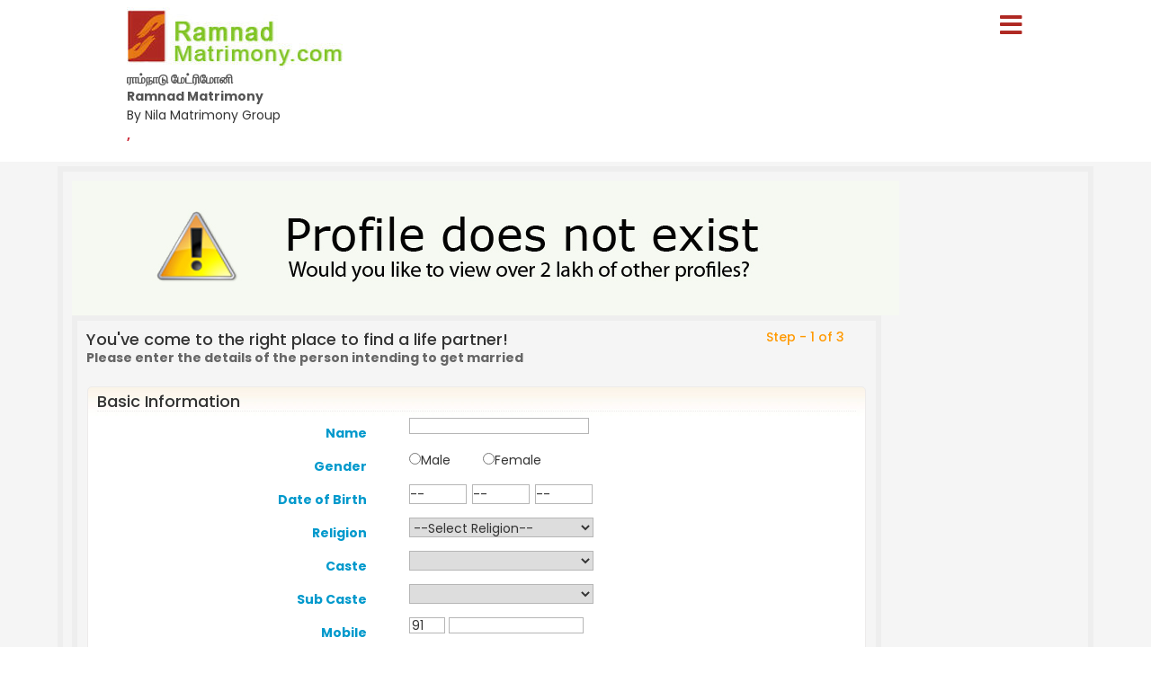

--- FILE ---
content_type: text/html; charset=utf-8
request_url: https://www.ramnadmatrimony.com/profile/viewprofile1.aspx?MatriID=n7tUhgpVe9HWMdleLtaMRg==
body_size: 17028
content:

<!DOCTYPE html PUBLIC "-//W3C//DTD XHTML 1.0 Transitional//EN" "http://www.w3.org/TR/xhtml1/DTD/xhtml1-transitional.dtd">
<html xmlns="http://www.w3.org/1999/xhtml">

<head><title>
	Ramnad Matrimony - Tamil Matrimonial Brides & Grooms - Register Free
</title><meta name="description" content="Register Now - Add your complete matrimonial profile now and then find your perfect life partner in Ramnad Matrimony.com.Registration Free &amp; Join Now." /><meta name="keywords" content="matrimony,marriage,matrimonial,matrimonials, sites,match making,matrimony services, India, websites, bridegroom, online, free,best,brides,grooms,religion,profiles,search,register,login,hindu,muslim, christian,community,Ramnad,chennai,tamil,life partner,registration,join,contact,members" /><meta name="robots" content="all,noodp,noydir" /><meta name="googlebot" content="all" /><meta name="google" content="notranslate" /><meta name="audience" content="all" /><meta name="subject" content="matrimonial, matrimonial profiles, search bride groom, free matrimonials" /><meta name="distribution" content="global" /><meta name="page-type" content="Matrimonial - India" /><meta http-equiv="Content-Language" content="en" /><meta http-equiv="content-type" content="text/html; charset=UTF-8" /><meta name="viewport" content="width=device-width, initial-scale=1" /><link href="../Arakonam_css/search-result.css" rel="stylesheet" type="text/css" /><link href="../Arakonam_css/search_result_UI_new.css" rel="stylesheet" type="text/css" /><link href="https://imgs.ArakkonamMatrimony.com/Arakonam_css/main-master-new.css" rel="Stylesheet" type="text/css" /><link href="https://imgs.arakkonammatrimony.com/css/main-master-sprite.css" rel="Stylesheet" type="text/css" /><link href="https://imgs.ArakkonamMatrimony.com/Arakonam_css/styles_footer_new.css" rel="stylesheet" type="text/css" /><link href="https://imgs.arakkonammatrimony.com/css/mainmstr-customized.css" rel="Stylesheet" type="text/css" /><link href="../assets/mnmstr-changes.css" rel="Stylesheet" type="text/css" />

<script type="text/javascript" src="https://imgs.arakkonammatrimony.com/js/jquery-1.4.2.min.js"></script>
<script type="text/javascript" src="https://imgs.arakkonammatrimony.com/js/chennai_master_comp.js"></script>




 <link href="../assets/viewprofile-1.css" rel="Stylesheet" type="text/css" />
 <link href="https://imgs.arakkonammatrimony.com/css/viewprofile-sprite.css" rel="Stylesheet" type="text/css" />
 <link href="https://imgs.arakkonammatrimony.com/highslide/highslide.css" rel="Stylesheet" type="text/css" />
 <link type="text/css" href="https://imgs.arakkonammatrimony.com/css/ui-lightness/jquery-ui-1.8.22.custom.css" rel="stylesheet" />
 
 <script type="text/javascript" src="https://imgs.arakkonammatrimony.com/js/viewprofile-1.js"></script>
 <script type="text/javascript" src="https://imgs.arakkonammatrimony.com/js/jquery-1.7.2.min.js"></script>
 <script type="text/javascript" src="https://imgs.arakkonammatrimony.com/js/jquery-ui-1.8.22.custom.min.js"></script>

 <script type="text/javascript" src="https://imgs.arakkonammatrimony.com/highslide/highslide-with-gallery.js"></script>
 <script type="text/javascript" src="https://imgs.arakkonammatrimony.com/js/viewprofile.js"></script>
 <script type="text/javascript" src="https://imgs.arakkonammatrimony.com/js/viewprofile_dropmenu.js"></script>  
 
 <!-- registration form include --> 
<link href="https://imgs.arakkonammatrimony.com/css/register.css" rel="stylesheet" type="text/css" />
<script language="javascript" type="text/javascript" src="https://imgs.arakkonammatrimony.com/js/reg-form-step1.js"></script>
      <script src="https://imgs.arakkonammatrimony.com/js/jquery.carouFredSel-6.0.4-packed.js" type="text/javascript"></script>
    <script type="text/javascript">


        jQuery(document).ready(function ($) { //alert("jqery READY");

            $('#carousel').carouFredSel({
                responsive: true,
                circular: false,
                auto: false,
                items: {
                    visible: 1,
                    width: 300,
                    height: '120%'
                },
                scroll: {
                    fx: 'directscroll'
                }
            });

            $('#thumbs').carouFredSel({
                responsive: true,
                circular: false,
                infinite: false,
                auto: false,
                prev: '#prev',
                next: '#next',
                items: {
                    visible: {
                        min: 3,
                        max: 6
                    },
                    width: 150,
                    height: '110%'
                }

            });

            $('#thumbs a').click(function () {
                $('.carousel').trigger('slideTo', '#' + this.href.split('#').pop());
                $('.thumbs a').removeClass('selected');
                $(this).addClass('selected');
                return false;
            });

        });


    </script>
    
     <style type="text/css">
         
         #thumbs{
             width:auto !important;
         }
         .thumbs img
         {
             width:70px !important;
             height:70px !important;
         }
         .link-menu ul a
         {
             height:auto !important;
         }
         body, td, th, input, textarea, select, a
         {
             font-size:14px !important;
         }
         .col-label{
            color:#222 !important;
         }
         .v-p-center-left,.v-p-center-photo,.v-p-center-photo-sub
         {
             width:330px !important;
             height:370px !important;
             border:none !important;
         }

        .imgwrapper {
            float: left;
            width: 278px;
            height: 316px;
            margin: 0 0 0 2px;
            padding: 0;
        }

        .carousel-wrapper {
            padding-bottom: 6px;
            position: relative;
        }

        .carousel, .thumbs {
            overflow: hidden;
        }

        .carousel-wrapper .caroufredsel_wrapper {
            width: 260px !important;
            height: 316px !important;
        }

        .carousel span, .carousel img,
        .thumbs a, .thumbs img {
            display: block;
            float: left;
        }

        .carousel span, .carousel a,
        .thumbs span, .thumbs a {
            position: relative;
        }

        .carousel img {
            border: none;
            width: 278px !important;
            height: 316px !important;
            position: absolute;
            top: 0;
            left: 0;
        }



        .thumbs img {
            border: none;
            width: 33px;
            height: 33px;
            position: absolute;
            top: 0;
            left: 0;
        }


        .carousel span {
            width: 278px !important;
            height: 316px !important;
        }

        .thumbs-wrapper {
            padding: 5px 5px;
            position: relative;
        }

        .thumbs a {
            width: 33px;
            height: 33px;
            margin: 0 4px;
            overflow: hidden;
        }

            .thumbs a:hover, .thumbs a.selected {
                border-color: #566;
            }


        .photo-leftarrows {
            left: 5px;
            margin-top: -37px !important;
            position: absolute;
        }

        .photo-rightarrows {
            right: 5px;
            margin-top: -37px !important;
            position: absolute;
        }

        .photo-arrows {
            border: none;
            text-decoration: none;
        }
        .carousel{
            width:278px !important;
            height:316px !important;
        }

        /*-----iframe popup -----*/
        #backgroundpop {
            display: none;
            position: fixed;
            _position: absolute; /* hack for internet explorer 6*/
            height: 100%;
            width: 100%;
            top: 0;
            left: 0;
            background: #000000;
            z-index: 1;
        }

        .popcont {
            display: none;
            position: fixed;
            _position: absolute; /* hack for internet explorer 6*/
            background: #FFFFFF;
            z-index: 2;
            -webkit-border-radius: 6px;
            border-radius: 6px;
        }

        .mail-main-head-right {
            width: 70px;
            height: 20px;
            background: #fff;
            font-family: "Myriad Pro",Verdana, Geneva, sans-serif;
            font-size: 14px;
            font-weight: bold;
            color: #999;
            float: right;
            margin-right: 15px;
        }
        /*-----iframe popup -----*/
        .col-label-new
        {
            color:#555;
            font-weight:bold;
            font-size:14px !important;
            line-height:25px !important;
        }
        .col-value-new{

           line-height:25px !important;
            font-weight:normal;
            font-size:14px !important;
        }
        .v-p-center-top
        {
            height:auto !important;
        }
        .v-p-center
        {
            height:425px;
        }
        .thumbs a{
            width:70px !important;
            height:70px !important;
        }
        .photo-leftarrows a 
        {
            font-size:20px !important;
            font-weight:bold !important;
        }
        .photo-rightarrows a 
        {
            font-size:20px !important;
            font-weight:bold !important;
        }
        .caroufredsel_wrapper
            {
                left:15px !important;
            }
        .v-p-center-top {
          width: 100% !important;
        }
    </style>

    <style type="text/css">
        @media only screen and (max-width: 767px) {
            body, td, th, input, textarea, select, a
         {
             font-size:14px !important;
         }
            .caroufredsel_wrapper
            {
                left:10px !important;
            }
            .v-p-top, .v-p-center, .v-p-center-top, .v-p-bottom, .v-p-bottom-head, .v-p-bottom-det h1, .v-p-bottom-det,
            .v-p-bottom-det-sub, .v-p-bottom-back, #v-p-bottom-det-sub table, .v-p-center-tot-menu {
                width: 100%;
                height: auto;
            }

            .v-p-center-left {
                float: none;
                margin: 5px auto;
            }

            .v-p-center-photo, .v-p-center-photo-sub {
                width: 100%;
                height: auto;
            }

            .ui-tabs {
                width: 100%;
                float: left;
            }

                .ui-tabs .ui-tabs-nav li {
                    width: 130px !important;
                    float: left !important;
                }

                    .ui-tabs .ui-tabs-nav li a {
                        width: 95% !important;
                    }

            .v-p-center-tot-menu-content, .v-p-center-tot-menu-content table, .v-p-center-tot-menu-content table td {
                width: 98%;
                padding: 2px 5px;
                height: auto;
            }

                .v-p-center-tot-menu-content table td {
                    float: left;
                }

            .view-profile-info table td.v-p-style05 {
                padding-bottom: 0 !important;
                line-height: 25px !important;
            }
            .v-p-style03 sp-fl col-label-new
         {
             width:100% !important;
         }
            .imgwrapper
            {
                height:400px !important;
            }
            /*.v-p-center-photo{
                height:410px !important;
                width: 300px !important;
                text-align:center !important;
            }*/
            .v-p-center-left,.v-p-center-photo,.v-p-center-photo-sub
            {
                width:auto !important;
                height:auto !important;
            }
            
     
            
        }

        @media only screen and (max-width: 479px) {
            .ui-tabs {
                width: 100%;
                float: left;
            }

                .ui-tabs .ui-tabs-nav li {
                    width: 50% !important;
                    float: left !important;
                }

                    .ui-tabs .ui-tabs-nav li a {
                        width: 95% !important;
                    }

            .v-p-center-tot-menu-content, .v-p-center-tot-menu-content table, .v-p-center-tot-menu-content table td {
                width: 98%;
                padding: 2px 5px;
                height: auto;
            }

                .v-p-center-tot-menu-content table td {
                    float: left;
                }

            .view-profile-info table td.v-p-style05 {
                padding-bottom: 10px !important;
                line-height: 20px !important;
            }
            .photo-leftarrows{
                left:-2px !important;
                margin-top:-37px !important;
            }
            .photo-rightarrows{
right: 2px !important;
    margin-top: -37px !important;
    width: 16px !important;            }
        }
        .v-p-center-tot-menu
        {
            width:540px;
        }
        .v-p-center-tot-menu-content
        {

            width:520px;
        }
    </style>
    <style type="text/css">
        @media only screen and (max-width: 767px) {
            #lleft,#cnt_pagecontent_updvwprof #link-left {
                display: none !important;
            }
            .col-label-new,.col-value-new{
                width: 100% !important;
                word-break:normal !important;
               
            }

        }
    </style>

 <!-- end registration form include -->


<!-- google+ aysnc. load -->

<script type="text/javascript">
    (function () {
        var po = document.createElement('script'); po.type = 'text/javascript'; po.async = true;
        po.src = 'https://apis.google.com/js/plusone.js?onload=onLoadCallback';
        var s = document.getElementsByTagName('script')[0]; s.parentNode.insertBefore(po, s);
    })();
</script>

<!-- end google+ aysnc. load -->


    <script type="text/javascript">
        window.onscroll = function () { scrollFunction() };

        function scrollFunction() {
            if (document.body.scrollTop > 100 || document.documentElement.scrollTop > 100) {
                document.getElementById("myBtn").style.display = "block";
            } else {
                document.getElementById("myBtn").style.display = "none";
            }
        }

        // When the user clicks on the button, scroll to the top of the document
        function topFunction() {
            document.body.scrollTop = 0;
            document.documentElement.scrollTop = 0;
        }

    </script>
    <style>
    .top-username {margin-top: 5px;text-align: left;  padding-top: 1px; margin-right: 0;  color: #cd2b3a;  padding-bottom: 0px;  font-weight: bold; font-family: Poppins, sans-serif;}
  .dist-seo-names {padding: 3% 4%; max-width: none !important;}
  .dist-seo-names a {color: #000; text-decoration: none;}
  .dist-seo-names h6 {line-height: 1.5;}
    #r-content {width: 99% !important;}
    .container {width:100% !important; margin-left:5% !important; margin-right:5 !important; padding-left: 0 !important; padding-right: 0 !important;}
    .header_wrapper {max-width: 78% !important; height: auto !important; display:table;}
 
    .sidebarclose { width: 20px; height: 20px; font-size: 25px !important; font-weight: 600;  color: #AF2822; cursor: pointer; padding: 0px 9px;}
    .sidebar nav ul {padding: 25px 0;}
    .inside_footer_main {padding-left:10%; padding-right:10%;}
    .footermain-wrapper .address {border-bottom: solid 1px #333333; margin-top: 20px; color: white; font-family: Poppins, sans-serif;}
    .address-part {background: #515151 !important; padding-bottom: 0px !important;}
    .address-part h5, .address-part h6, .address-part p, .address-part span, .address-part b {color:#fff;}
    .footer .row address h4{ color:white; font-size: 15px}
    .col-lg-3 col-md-3 col-sm-12 col-xs-12 h4{ font-size: 15px}
    .footer-menu-part h5, .footer-menu-part h6, .footer-menu-part p, .footer-menu-part span, .footer-menu-part b {color:#fff;}
    .copyrightfooter p {color:#fff;}
    .footer-menu-part .footliks a, .footer-menu-part .footliks i {text-decoration:none; color:#fff;}
    .footer-links-category li a {text-decoration:none; color:#333;}
    .footer-links-category ul li::before {width: 10px; height: 10px; background: #F2B705; display: inline-block; position: absolute; top: 8px; left: -20px;}
    .footer-links-category ul li {list-style-type: square; list-style: url('/assets/images/sq.png');}
    .pagerStyle	{border:rgb(44, 44, 44) 1px solid !important; background:#f5f5f5 !important;}
    .nav_cont {width:100% !important;}
    .menulink {height:40px !important;}
    a.logo-tagline {color: #333; text-decoration: none; font-weight: 500;}
    tr td.search-result-actions-yellow a.btnview {
    background: #F2B705 !important;
    font-weight: normal !important;
    text-decoration: none;
}

tr td.search-result-actions-red a.btnview {
    background: #AF2822 !important;
    font-weight: normal !important;
    text-decoration: none;
}

#r-content .r-content-left img {
    width: 120px;
    height: 120px;
    object-fit: cover;
    border-radius: 50%;
    object-position: top center;
}
.mystyle+ .show-submenu1 {display: block;}
.mystyle+ .show-submenu2 {display: block;}
.mystyle+ .show-submenu3 {display: block;}

.show-submenu1 {padding-left: 12px;}
.show-submenu2 {padding-left: 12px;}
.show-submenu3 {padding-left: 12px;}

.sidemenuinner li a.menulink {background: url(https://imgs.ArakkonamMatrimony.com/css/NewDesign/assets/images/arrow1.png) no-repeat no-repeat 92% center;}
.sidemenuinner li a.menulink.mystyle {background: url(https://imgs.ArakkonamMatrimony.com/css/NewDesign/assets/images/arrow2.png) no-repeat no-repeat 92% center;}


ul.show-submenu1 li a, ul.show-submenu2 li a, ul.show-submenu3 li a {color:#86130e !important;}

.sidemenuinner {overflow-y: scroll;}

   @media only screen and (min-width: 320px) and (max-width: 767px) {

          .header_wrapper_logo {width: 275px !important;}   
          .nav_top span {float: left; padding-top: 7px;}
          .header_wrapper {max-width: 100% !important;}
          .notifi {margin-right: 40px !important; margin-top: 20px !important;}

    }
  .menu-cc-title {font-size: 14px; color: #cd2b3a; padding-top: 25px;}
  .menu-cc-number {font-size: 14px; padding-left: 20px;}
  .header_right {float:right;}
  .notifi {display: block; float: right; margin-right: 35px; width: 40px; height: 40px; margin-top: 10px; background-image: url("https://www.chidambarammatrimony.com/assets/images/notifi40.png");  background-repeat: no-repeat;}
  .notifi a {float: right; padding-right: 5px; padding-top: 0px; font-weight: 600; color: #fff; text-decoration: none; font-size: 14px !important;}
  .notifi img {width: 50px; padding-top: 5px; float: right; margin-right: 35px;}
  .notifi a:hover {color:#FFF;}
  .notifi-number {font-weight: 400; float: right; padding-right: 4px; color: #fff;}
    </style>

    
  <link rel="stylesheet" href="https://cdnjs.cloudflare.com/ajax/libs/font-awesome/5.15.3/css/all.min.css" /><link href="/Arakonam_css/NewDesign/assets/style.css" rel="stylesheet" type="text/css" /><link href="https://cdn.jsdelivr.net/npm/bootstrap@5.0.2/dist/css/bootstrap.min.css" rel="stylesheet" />


  <script src="https://cdn.jsdelivr.net/npm/@popperjs/core@2.9.2/dist/umd/popper.min.js"> </script>
  <script src="https://cdn.jsdelivr.net/npm/bootstrap@5.0.2/dist/js/bootstrap.min.js"> </script>

  
  <script>
$('.menubtn').click(function(){
  $(this).toggleClass("click");
  $('.sidebar').toggleClass("show");
});
function myFunction(){
    $(this).toggleClass("click");
  $('.sidebar').toggleClass("show");
}
function myFunctions(){
  $("#showsidebar").removeClass("show");
}
$('.feat-btn').click(function(){
  $('nav ul .feat-show').toggleClass("show");
  $('nav ul .first').toggleClass("rotate");
});
$('.serv-btn').click(function(){
  $('nav ul .serv-show').toggleClass("show1");
  $('nav ul .second').toggleClass("rotate");
});
$('nav ul li').click(function(){
  $(this).addClass("active").siblings().removeClass("active");
});


  </script>



  <script>


  

    function SearchProfile() {
      var element = document.getElementById("showSubMenu1");
      element.classList.toggle("mystyle");
    }
    function showmyprofile() {
      var element = document.getElementById("showSubMenu2");
      element.classList.toggle("mystyle");
    }
     function showmymatches() {
      var element = document.getElementById("showSubMenu3");
      element.classList.toggle("mystyle");
    }
 function showmsgmenu() {
      var element = document.getElementById("showSubMenu31");
      element.classList.toggle("mystyle");
    }

    

  </script>



<div class="menubtn" onclick="myFunction()">
     <span class="fas fa-bars"> </span>
</div>

 
 <nav class="sidebar" id="showsidebar">
 <span class="sidebarclose" onclick="myFunctions()"> X </span>
<ul class="sidemenuinner">

    <li style="list-style: none;"><a href="http://www.ramnadmatrimony.com/index.aspx" title="Home" style="color:#000;">Home</a></li>
    <li style="list-style: none;"><a href="http://www.ramnadmatrimony.com/search/matrimonial-search-profiles.aspx" title="Search Profile" style="color:#000;">Search Profile</a></li>
    <li style="list-style: none;"><a href="http://www.ramnadmatrimony.com/registration/matrimonial-registration-form.aspx" title="Free Register" style="color:#000;">Free Register</a></li>
    <li style="list-style: none;"><a href="http://www.ramnadmatrimony.com/payment/payment-options.aspx" title="Membership" style="color:#000;">Membership</a></li>
    <li style="list-style: none;"><a href="http://www.ramnadmatrimony.com/profile/matrimonial-myhome.aspx" title="Member Login" style="color:#000;">Member Login</a></li>
    <li style="list-style: none;"><a href="http://www.ramnadmatrimony.com/common-matrimonial/contactus.aspx"   title="Contact Us" style="color:#000;"> Contact Us</a></li>
    <li style="list-style: none;"><a href="http://www.ramnadmatrimony.com/common-matrimonial/tamilnadu-districts-wise-matrimony-sites.aspx" title="District Sites" style="color:#000;">District Sites</a></li>
	  <li style="list-style: none;"><a href="http://www.ramnadmatrimony.com/common-matrimonial/tamilnadu-community-wise-matrimony-sites.aspx" title="Community Sites">Community Sites</a></li> 

</ul>
      </nav>
  </head>
<body id="dist-show1">

<!-- facebook api includes -->
<div id="fb-root"></div>
<script type="text/javascript">    (function (d, s, id) {
        var js, fjs = d.getElementsByTagName(s)[0];
        if (d.getElementById(id)) return;
        js = d.createElement(s); js.id = id;
        js.src = "//connect.facebook.net/en_US/all.js#xfbml=1";
        fjs.parentNode.insertBefore(js, fjs);
    } (document, 'script', 'facebook-jssdk'));</script>
<!-- end api includes -->

<form method="post" action="/profile/viewprofile1.aspx?MatriID=n7tUhgpVe9HWMdleLtaMRg==" id="theform">
<div class="aspNetHidden">
<input type="hidden" name="__EVENTTARGET" id="__EVENTTARGET" value="" />
<input type="hidden" name="__EVENTARGUMENT" id="__EVENTARGUMENT" value="" />
<input type="hidden" name="__VIEWSTATE" id="__VIEWSTATE" value="/[base64]/gr43grrDgrr/[base64]/gr43grrDgrr/grq7gr4vgrqngrr9kZAIEDw8WAh8EBUvgrrDgrr7grq7gr43grqjgrr7grp/gr4Eg4K6k4K6/4K6w4K+B4K6u4K6jIOCupOCuleCuteCusuCvjSDgrq7gr4jgrq/grq7gr41kZBgBBR5fX0NvbnRyb2xzUmVxdWlyZVBvc3RCYWNrS2V5X18WAwUPY3RsMDAkaW1naGVhZGVyBRJjdGwwMCRJbWFnZUJ1dHRvbjMFImN0bDAwJGNudF9wYWdlY29udGVudCRJbWFnZUJ1dHRvbjIWbNDP5BwlRw76oVA8KCuoaQQAOKdf0OvAYgI1r6HlfA==" />
</div>

<script type="text/javascript">
//<![CDATA[
var theForm = document.forms['theform'];
if (!theForm) {
    theForm = document.theform;
}
function __doPostBack(eventTarget, eventArgument) {
    if (!theForm.onsubmit || (theForm.onsubmit() != false)) {
        theForm.__EVENTTARGET.value = eventTarget;
        theForm.__EVENTARGUMENT.value = eventArgument;
        theForm.submit();
    }
}
//]]>
</script>


<script src="/WebResource.axd?d=5xsR1SMZqTaouRDG20KSHDW5RH-XdBjSs6bE_RPn948eXC6oj8W2Nnvrel8NFaMaICx0-MVlydHwPhcFbp9-IoK70LAaxKhTfdfIbTpSeas1&amp;t=638901739900000000" type="text/javascript"></script>


<script src="/ScriptResource.axd?d=AfwsygsRSeEaR8XoSvXWEzSFzVv1-SYxspVg6dWKzVNbt99CzGuS68mAOPCsecNkDmVYvxEbQNEnJrbRvUiXrE9xGKt68iIq0iwmr25yX88cZpsF5UdclpKOFai_vewg_tu59mQ3QN01iVCLvPpNWTdWtTL9AaOZ73opmmQuHHSxxX3ONsP0dU2pCjzc51cL0&amp;t=5c0e0825" type="text/javascript"></script>
<script type="text/javascript">
//<![CDATA[
if (typeof(Sys) === 'undefined') throw new Error('ASP.NET Ajax client-side framework failed to load.');
//]]>
</script>

<script src="/ScriptResource.axd?d=hKJK3c3SC_y3x2wvEAsi2BjYIDNWPVvFs_kLS3qBiJlCTxaMSH_j-TIKtfi5B08jygzUF0fgu-pYoBr0hnZvs-MmposCDmC5KYSXMF8OV-JUst6uYsp2vlWtnAbJWaU_Hr0vcoCj0N8aaqN58yVKE2RrE_lKU5QYsTyJTrS0QL_HV4YFZ-UCtPDOIol1p4Dr0&amp;t=5c0e0825" type="text/javascript"></script>
<div class="aspNetHidden">

	<input type="hidden" name="__VIEWSTATEGENERATOR" id="__VIEWSTATEGENERATOR" value="934A2F19" />
</div>
    <script type="text/javascript">
//<![CDATA[
Sys.WebForms.PageRequestManager._initialize('ctl00$ScriptManager1', 'theform', ['tctl00$cnt_pagecontent$updvwprof','cnt_pagecontent_updvwprof'], [], [], 600, 'ctl00');
//]]>
</script>


    <div class="header_wrapper">
    <div class="header_wrapper_logo_main">
  <div class="header_wrapper_logo">
  <a href="http://www.ramnadmatrimony.com/index.aspx">
  <input type="image" name="ctl00$imgheader" id="imgheader" title="Ramnad&#39;s No.1 Matrimonial Portal" src="http://imgs.arakkonammatrimony.com/changed-logos/ramnad.jpg" alt="Ramnad Matrimony" /> </a>
              
	<span id="lblheaderta" class="logobottomtext">ராம்நாடு மேட்ரிமோனி</span>

   <div style="margin-top:-2px; padding-right:30px;"  > 
   <table  style="font-family: Poppins, sans-serif;">
<tr>
<td colspan="2" style="font-family: Poppins, sans-serif;">
          <span><span id="lblheader" class="logobottomtext">Ramnad Matrimony</span><br> By Nila Matrimony Group</span> </td>
</tr>
<tr>
<td colspan="2" class="top-username" style="color: #cd2b3a; font-family: Poppins, sans-serif;">,  </td>
</tr>
</table> 
</div> 


      


  </div>

 

          
    </div>

<div class="header_right" style="text-align:left;" >
          <div id="headerWrapper" class="header_wrapper_logo_name">
		 
		 </div>
      </div>
   

   
    
   



     
      





</div>

      


     <div class="content_wrapper">
<!--float login starts here-->
<div style="position:relative">
<div id="Panel1" onkeypress="javascript:return WebForm_FireDefaultButton(event, &#39;ImageButton3&#39;)">
	
<div class="float_login">
  
    <div class="f-log-row">
      <div class="f-l-lab">Matrimony ID / Email ID</div>
     <input name="ctl00$way" type="text" id="way" />
    </div>
    <div class="f-log-row">
      <div class="f-l-lab">Password</div>
      <input name="ctl00$credential" type="password" id="credential" />
    </div>
    <div class="f-log-row2" align="right">
    <div class="f-log-row4">
     <a href="http://www.ramnadmatrimony.com/forgotpassword/forget-password.aspx">Forgot Password ?</a></div>
      <input type="image" name="ctl00$ImageButton3" id="ImageButton3" class="sigin" src="https://imgs.arakkonammatrimony.com/images/img_trans.gif" alt="Matrimony Login" />  
    </div>
   
  </div>
    
</div>
	<div class="dist-drop">
     
    </div>
    
    <div class="call-drop1">
    <div class="c-dr-row">+91 - 94432 11011</div>
    <div class="c-dr-row">+91 - 95850 11011</div>
    <div class="c-dr-row">+91 - 97862 11011</div>
    <div class="c-dr-row1">+91 - 80988 49123</div>
    </div>
    
    <div class="help-drop1">
    <div class="h-dr-row"><a href="http://www.ramnadmatrimony.com/common-matrimonial/help.aspx">FAQ</a></div>
    <div class="h-dr-row"><a href="http://www.ramnadmatrimony.com/common-matrimonial/matrimonial-sitemap.aspx">Site Map</a></div>
    <div class="h-dr-row1"><a href="http://www.ramnadmatrimony.com/common-matrimonial/contactus.aspx">Contact Us</a></div>
    </div>
  </div>
  <!--float login ends-->

   









 
    <script  language="javascript" type="text/javascript">
    document.body.onload = function () { reloacteIt(); }
</script>
    <div id="cnt_pagecontent_updvwprof">
	
    <div class="v-p-wrapper">

<!--left end-->
 <div class="v-p-right view-profile-info">


                    <img src="https://imgs.arakkonammatrimony.com/images/not-exist.jpg" id="cnt_pagecontent_noresult" />
                    

    <!-- start registration form --><div id="cnt_pagecontent_registrationForm">
    <div id="cnt_pagecontent_regFormvp" onkeypress="javascript:return WebForm_FireDefaultButton(event, &#39;cnt_pagecontent_ImageButton2&#39;)">
		
    
    <div id="register_form" style="width:900px">

   <h1>You've come to the right place to find a life partner!<span id="step1">Step - 1 of 3</span> </h1> 
     <p>Please enter the details of the person intending to get married</p><br />
    <div class="form_step1">
      <h1>Basic Information</h1>
  
  <div class="reg_form">

  
   
          <input type="hidden" name="ctl00$cnt_pagecontent$cast" id="cast" />
          <input type="hidden" name="ctl00$cnt_pagecontent$subcast" id="subcast" />
          <input type="hidden" name="ctl00$cnt_pagecontent$regLogID" id="regLogID" />
  <div class="reg-row">
    <div class="reg-lab">Name</div> 
    <input name="ctl00$cnt_pagecontent$txtName" type="text" maxlength="40" id="txtName" name="txtName" onkeyup="check_name(&#39;txtName&#39;)" class="reg-input" />
  </div>
   <div class="reg-row">
    <div class="reg-lab">Gender </div>          
    
    <table id="txtGender" class="reg-gender" cellspacing="1" cellpadding="0" class="reg-gender" style="height:20px;width:200px;">
			<tr>
				<td><input id="txtGender_0" type="radio" name="ctl00$cnt_pagecontent$txtGender" value="Male" /><label for="txtGender_0"> Male</label></td><td><input id="txtGender_1" type="radio" name="ctl00$cnt_pagecontent$txtGender" value="Female" /><label for="txtGender_1"> Female</label></td>
			</tr>
		</table>
  </div>
  <div class="reg-row">
    <div class="reg-lab">Date of Birth</div>  
         
      <select name="ctl00$cnt_pagecontent$DOBDAY" id="DOBDAY" name="DOBDAY" class="reg-db">
			<option selected="selected" value="1">--</option>
			<option value="1">1</option>
			<option value="2">2</option>
			<option value="3">3</option>
			<option value="4">4</option>
			<option value="5">5</option>
			<option value="6">6</option>
			<option value="7">7</option>
			<option value="8">8</option>
			<option value="9">9</option>
			<option value="10">10</option>
			<option value="11">11</option>
			<option value="12">12</option>
			<option value="13">13</option>
			<option value="14">14</option>
			<option value="15">15</option>
			<option value="16">16</option>
			<option value="17">17</option>
			<option value="18">18</option>
			<option value="19">19</option>
			<option value="20">20</option>
			<option value="21">21</option>
			<option value="22">22</option>
			<option value="23">23</option>
			<option value="24">24</option>
			<option value="25">25</option>
			<option value="26">26</option>
			<option value="27">27</option>
			<option value="28">28</option>
			<option value="29">29</option>
			<option value="30">30</option>
			<option value="31">31</option>

		</select>
  
    
     <select name="ctl00$cnt_pagecontent$DOBMONTH" id="DOBMONTH" name="DOBMONTH" size="1" class="reg-db" onchange="return updateDay(&#39;month&#39;,&#39;theform&#39;,&#39;DOBYEAR&#39;,&#39;DOBMONTH&#39;,&#39;DOBDAY&#39;);">
			<option selected="selected" value="1">--</option>
			<option value="1">Jan</option>
			<option value="2">Feb</option>
			<option value="3">Mar</option>
			<option value="4">Apr</option>
			<option value="5">May</option>
			<option value="6">Jun</option>
			<option value="7">Jul</option>
			<option value="8">Aug</option>
			<option value="9">Sep</option>
			<option value="10">Oct</option>
			<option value="11">Nov</option>
			<option value="12">Dec</option>

		</select>
   
   
      <select name="ctl00$cnt_pagecontent$DOBYEAR" id="DOBYEAR" name="DOBYEAR" class="reg-db" onchange="return updateDay(&#39;year&#39;,&#39;theform&#39;,&#39;DOBYEAR&#39;,&#39;DOBMONTH&#39;,&#39;DOBDAY&#39;);">
			<option selected="selected" value="0">--</option>
			<option value="2008">2008</option>
			<option value="2007">2007</option>
			<option value="2006">2006</option>
			<option value="2005">2005</option>
			<option value="2004">2004</option>
			<option value="2003">2003</option>
			<option value="2002">2002</option>
			<option value="2001">2001</option>
			<option value="2000">2000</option>
			<option value="1999">1999</option>
			<option value="1998">1998</option>
			<option value="1997">1997</option>
			<option value="1996">1996</option>
			<option value="1995">1995</option>
			<option value="1994">1994</option>
			<option value="1993">1993</option>
			<option value="1992">1992</option>
			<option value="1991">1991</option>
			<option value="1990">1990</option>
			<option value="1989">1989</option>
			<option value="1988">1988</option>
			<option value="1987">1987</option>
			<option value="1986">1986</option>
			<option value="1985">1985</option>
			<option value="1984">1984</option>
			<option value="1983">1983</option>
			<option value="1982">1982</option>
			<option value="1981">1981</option>
			<option value="1980">1980</option>
			<option value="1979">1979</option>
			<option value="1978">1978</option>
			<option value="1977">1977</option>
			<option value="1976">1976</option>
			<option value="1975">1975</option>
			<option value="1974">1974</option>
			<option value="1973">1973</option>
			<option value="1972">1972</option>
			<option value="1971">1971</option>
			<option value="1970">1970</option>
			<option value="1969">1969</option>
			<option value="1968">1968</option>
			<option value="1967">1967</option>
			<option value="1966">1966</option>
			<option value="1965">1965</option>
			<option value="1964">1964</option>
			<option value="1963">1963</option>
			<option value="1962">1962</option>
			<option value="1961">1961</option>
			<option value="1960">1960</option>
			<option value="1959">1959</option>
			<option value="1958">1958</option>
			<option value="1957">1957</option>
			<option value="1956">1956</option>

		</select>
   
  </div>
  <div class="reg-row">
    <div class="reg-lab">Religion </div>
       
    <select name="ctl00$cnt_pagecontent$Category" id="Category" name="Category" option="selected" onchange="return fillSelectFromArray(document.getElementById(&#39;SubCategory&#39;), ((document.getElementById(&#39;Category&#39;).selectedIndex == -1) ? null : subcat[document.getElementById(&#39;Category&#39;).selectedIndex-1]));">
			<option selected="selected" value="0">--Select Religion--</option>
			<option value="Hindu">Hindu</option>
			<option value="Muslim">Muslim</option>
			<option value="Christian">Christian</option>
			<option value="Adventist">Adventist</option>
			<option value="Assyrian">Assyrian</option>
			<option value="Assembly of God (A.G)">Assembly of God (A.G)</option>
			<option value="Baptist">Baptist</option>
			<option value="Born Again">Born Again</option>
			<option value="Brethren">Brethren</option>
			<option value="Calvinist">Calvinist</option>
			<option value="Church Of God">Church Of God</option>
			<option value="Church Of South India (CSI)">Church Of South India (CSI)</option>
			<option value="Evangelica">Evangelical</option>
			<option value="Jacobite">Jacobite</option>
			<option value="ehovahâ??s Witnesses">Jehovah’s Witnesses</option>
			<option value="Latin Catholic">Latin Catholic</option>
			<option value="Lutheran">Lutheran</option>
			<option value="Marthoma">Marthoma</option>
			<option value="Melkite">Melkite</option>
			<option value="Methodist">Methodist</option>
			<option value="Orthodox">Orthodox</option>
			<option value="Pentecostal">Pentecostal</option>
			<option value="Protestant">Protestant</option>
			<option value="Roman Catholic (R.C)">Roman Catholic (R.C)</option>
			<option value="Seventh day Adventist">Seventh day Adventist</option>
			<option value="Syrian Catholic">Syrian Catholic</option>
			<option value="Other Christians">Other Christians</option>

		</select>
  </div>
  <div class="reg-row">
    <div class="reg-lab">Caste </div>
      <select name="ctl00$cnt_pagecontent$SubCategory" id="SubCategory" option="selected" onchange="return fillSelectFromArray(document.getElementById(&#39;subthree&#39;), ((document.getElementById(&#39;SubCategory&#39;).selectedIndex == -1) ? null : three[document.getElementById(&#39;SubCategory&#39;).selectedIndex-1]));" onclick="return ifrel_mulslim(theform.SubCategory);">

		</select>
  </div>
  <div class="reg-row">
    <div class="reg-lab">Sub Caste</div>
      
    <select name="ctl00$cnt_pagecontent$subthree" id="subthree" name="subthree" option="selected">

		</select>
  </div>
  <div class="reg-row">
    <div class="reg-lab">Mobile</div>
    
    <input name="ctl00$cnt_pagecontent$txtmobc1" type="text" maxlength="10" id="txtmobc1" class="reg-input-name1" value="91" onkeyup="check_phone(&#39;txtmobc1&#39;)" />
    <input name="ctl00$cnt_pagecontent$txtMobile" type="text" maxlength="40" id="txtMobile" class="reg-input-name" name="txtMobile" onkeyup="check_phone(&#39;txtMobile&#39;)" />
  </div>
 
  
  <div class="reg-row">
    <div class="reg-lab">E-Mail</div>
       <input name="ctl00$cnt_pagecontent$EMAIL" type="text" maxlength="40" id="EMAIL" name="EMAIL" class="reg-input" onblur="javascript:this.value=this.value.toLowerCase();" />
  </div>
  <div class="reg-row">
    <div class="reg-lab">Password</div>
    
    <input name="ctl00$cnt_pagecontent$txtcp" type="password" maxlength="15" id="txtcp" name="txtcp" onkeyup="check_pass(&#39;txtcp&#39;)" class="reg-input" />
  </div>
  <div class="reg-row">
    <div class="reg-lab">Profile By</div>
   
    <select name="ctl00$cnt_pagecontent$txtPC" id="txtPC" name="txtPC" option="selected">
			<option value="Self">Self</option>
			<option value="Parents">Parents</option>
			<option value="Guardian">Guardian</option>
			<option value="Friends">Friends</option>
			<option value="Sibling">Sibling</option>
			<option value="Relatives">Relatives</option>

		</select>
  </div>
   
   <div class="reg-row2" ><input type="image" name="ctl00$cnt_pagecontent$ImageButton2" id="cnt_pagecontent_ImageButton2" src="https://imgs.arakkonammatrimony.com/images/submit.png" onclick="return Validate();" /></div>

</div>
</div>


    <div style="clear:both"></div>
</div>

   
    
	</div> </div>
    <!-- end registration form -->

                          
                                                      
                                                      
                                                    
                                                      
                          
                             
 
                
            <br />
    </div>
    <br />    
<div style="clear:both"></div>
</div>
</div>

</div>

    <style type="text/css">
        @media only screen and (max-width: 767px) {
            #lleft,#cnt_pagecontent_updvwprof #link-left {
                display: none !important;
            }
        }
    </style>


<!--  <link href="http://www.chidambarammatrimony.com/Arakonam_css/responsive.css" rel="stylesheet" type="text/css" />  -->

 <link rel="stylesheet" href="../Arakonam_css/NewDesign/assets/responsive.css">





  </div>
       
    
<script type='text/javascript'>var _gaq = _gaq || [];_gaq.push(['_setAccount', 'UA-34903139-1']);_gaq.push(['_setDomainName', 'ramnadmatrimony.com']);_gaq.push(['_trackPageview']);(function() {var ga = document.createElement('script'); ga.type = 'text/javascript'; ga.async = true;ga.src = ('https:' == document.location.protocol ? 'https://' : 'http://') + 'stats.g.doubleclick.net/dc.js';var s = document.getElementsByTagName('script')[0]; s.parentNode.insertBefore(ga, s);})();</script></form> 
  
 
<!-- new one -->
 

  
    <!-- new files -->
<div class="inside_footer_bottom"  style="height:auto" >

  <div class="inside_footer_top" style="margin-bottom:10px !important;">
           
            </div>
            


            



            




            <div style="clear: both"></div>
        </div>



</div>
<div style="clear:both"></div>

<!-- footer area google/fb/linked in -->

</div>

<footer>
     
<div class="footermain-wrapper footer-menu-part">
      <div class="row">
        <div id="divabout" class="col-lg-4 col-md-12 col-sm-12 col-xs-12">
                    <h5>Ramnad Matrimony.Com</h5>

           <p>Ramnad Matrimony.Com, one of Tamilnadu's most trusted Tamil Matrimony services since 2001, is getting online and offline registrations from our 17 branches, 100-plus districts, and community-based Tamil Matrimony websites from all over Tamilnadu for our Tamil brides and Tamil grooms to fix their marriage. Nila Matrimony.Com has been making happy marriages happen since 2001 in Tamilnadu. We support Tamil parents to find suitable matches from all our Tamil communities and from their native Tamilnadu districts like Chennai, Coimbatore, Madurai, Trichy, Tirunelveli, Salem, Erode, Vellore, Nagercoil, Pondicherry, Villupuram, Krishnagiri, Thanjavur, etc. 100% verified Tamil Matrimony profiles. Register free to find your life partner from Nila Matrimony.com's Tamil Matrimony Services. 
	     <a href="registration/matrimonial-registration-form.aspx">Register Free Now !</a>  Get Married Soon !!</p>

        </div>
        <div class="col-lg-3 col-md-4 col-sm-4 col-xs-12">
          <h5> <span>Quick links</span> </h5>
          <div class="footliks">
           <a href="http://www.ramnadmatrimony.com/index.aspx">Home</a>
           <a href="http://www.ramnadmatrimony.com/registration/matrimonial-registration-form.aspx" class="menulink" title="Free Register">Free Register</a>
           <a href="http://www.ramnadmatrimony.com/common-matrimonial/contactus.aspx">Contact Us</a>
	   <a href="http://www.ramnadmatrimony.com/common-matrimonial/help.aspx" title="Help">Help</a> 
	 

           <a href="http://www.ramnadmatrimony.com/login.aspx">Login</a>
 
          </div>

        </div>
        <div class="col-lg-3 col-md-4 col-sm-4 col-xs-12">
          <h5><span>Useful links</span></h5>
          <div class="footliks">
            <a href="http://www.ramnadmatrimony.com/common-matrimonial/matrimonial-sitemap.aspx">Sitemap</a>
            <a href="http://www.ramnadmatrimony.com/common-matrimonial/aboutus.aspx">About Us</a>
            <a href="http://www.ramnadmatrimony.com/common-matrimonial/matrimonial-terms-condition-2.aspx">Terms &amp; Conditions</a>
            <a href="http://www.ramnadmatrimony.com/common-matrimonial/matrimonial-privacy-policy.aspx">Privacy Policy</a>
          </div>
        </div>
        <div class="col-lg-2 col-md-4 col-sm-4 col-xs-12">
          <h5> <span>Follow</span> </h5>
          <div class="footliks socialicon">
     
             <a href="https://www.facebook.com/RamnadMatrimonydotcom/"  target="_blank"> <i class="fab fa-facebook-square"></i></a>
          </div>
        </div>

      </div>

    </div>
    <div class="copyrightfooter">
      <p>All Rights Reserved.&copy; Copyright 2001 - 2026 Nila Matrimony.Com, Tamilnadu, India<br> 
		This website is strictly for matrimonial purpose only and not a dating website. <br></p>
	<span id="lblheaderta3" style="color:white">ராம்நாடு மேட்ரிமோனி</span> <br>
		<span id="lblheaderta4" style="color:white">ராம்நாடு திருமண தகவல் மையம்</span>
    </div>
  </footer>



<script type="text/javascript">
    try {
        var countries = new ddtabcontent("countrytabs")
        countries.setpersist(true)
        countries.setselectedClassTarget("link") //"link" or "linkparent"
        countries.init()
    }
    catch (e) {
    }

</script>
    <style type="text/css">
        
        .inside_footer_cop-r
        {
            height:125px !important;
        }
       .inside_footer_top
       {
           height:auto !important;
       }
         @media only screen and (max-width: 479px){
.nav_top_logoff  {
    text-align: right !important;
}
}
         .nav_top_logoff {
    width: auto !important;   
    float: none !important;  
    padding-bottom:5px !important;
}
            
         @media only screen and (max-width: 479px) #search_menu a {
    font-size: 14px !important;
}
        </style>
 <!--Adwords Remarketing.-->

<!-- Google Code for Remarketing Tag -->
<!--------------------------------------------------
Remarketing tags may not be associated with personally identifiable information or placed on pages related to sensitive categories. See more information and instructions on how to setup the tag on: http://google.com/ads/remarketingsetup
--------------------------------------------------->
<span id="remarketing_google"></span>
    </body>
</html>

--- FILE ---
content_type: text/css
request_url: https://www.ramnadmatrimony.com/assets/mnmstr-changes.css
body_size: 1498
content:
 ul.menu ul li a {
    width: 235px !important;
}

.header_wrapper_logo {
    left: 0px !important;
    margin: 0px !important;
    float: left !important;
}

.header_wrapper_logo_main {
    float: left !important;
    width: 100% !important;
}

.header_wrapper_logo_name {
width: 250px ;
/*    width: 410px !important;*/
}


.header_right {
    width: auto !important;
    height: auto !important;
    float: left !important;
    /* margin: 20px !important; */
}

.info_main_basic_head {
    height: 30px !important;
}
.uploadbutton {
    font-size: 15px !important;
    padding: 5px 10px !important;
}




@media only screen and (max-width: 767px) {
    .header_right {
        overflow: unset !important;
        padding-bottom: 0px !important;
    }
}

@media only screen and (max-width: 479px) {
    .header_wrapper_logo {
        width: 200px !important;
    }
    /*.nav_top1, .nav_top_logoff a,.nav_top a
{
    font-size:11px !important;
}*/
}

@media only screen and (max-width: 767px) {
    .header_wrapper_logo_main {
        width: 210px !important;
    }

    .logobottomtext {
        font-size: 17px !important;
    }

    ul.menu ul li a {
        width: max-content !important;
    }
}

@media only screen and (max-width: 767px) {
    .header_wrapper_logo_main {
        width: 100% !important;
    }
}

@media only screen and (max-width: 767px) {
    .nav_top {
        float: right !important;
        padding-top: 13px !important;
    }
}

.nav_top1 {
    width: auto !important;
    height: auto !important;
    float: none !important;
}

@media only screen and (max-width: 767px) {
    .nav_top1 {
        padding-top: 7px !important;
        text-align: right !important;
    }

    .nav_top {
        width: auto !important;
    }
}

@media only screen and (max-width: 479px) {
    .nav_right a {
        text-align: left !important;
        padding-left: 15px !important;
    }
}

td, th, input, textarea, select, a, span, div, p, .t-c-container ul li {
    font-size: 14px !important;
}

.inside_footer-links4 li a, .inside_footer-links5 li a, .inside_footer-links7 li a, .inside_footer-links4_heading, .inside_footer-links5_heading, .inside_footer-links4_head_1, .inside_footer-links5_head_2, .inside_footer-links4_head_1, .inside_footer-links5_head_2, .inside_footer-links-head, .inside_footer-links1-head1, .inside_footer-links2-head2, .inside_footer-links3-head3, .inside_footer-links li a, .inside_footer-links1 li a, .inside_footer-links2 li a, .inside_footer-links3 li a {
    font-size: 14px !important;
    line-height: 23px !important;
}

.link-menu ul a {
    width: 165px !important;
}
#profile_form_top_menu a {
    width: 122px;
    height: 30px !important;
    margin: 10px auto auto 18px !important;
    padding: 5px 0 0 0 !important;
    border-top-left-radius: 5px;
    border-top-right-radius: 5px;
    color: #C00 !important;
    background: #fff !important;
    float: left;
    text-align: center;
    font-size: 12px;
    line-height: normal;
    text-decoration: none;
    border-left: 1px solid #C00;
    border-right: 1px solid #C00;
    border-top: 1px solid #C00;
    font-weight: bold;
    font-family: Arial, Helvetica, sans-serif;
}

    #profile_form_top_menu a:hover, #profile_form_top_menu .active a {
        background: url(../images/sub_nav.jpg) repeat-x !important;
        color: #fff !important;
        display: block;
        border-left: 1px solid #C00;
        border-right: 1px solid #C00;
        border-top: 1px solid #C00;
    }

#profile_form_top_menu a {
    width: 160px !important;
}

.collabel {
    font-weight: bold;
}

.search_tbl h2 {
    font-weight: bold !important;
    font-size: 14px !important;
}

.searchcaption {
    font-family: Arial, Helvetica, sans-serif !important;
    font-size: 18px !important;
    font-weight: bold !important;
    color: #F60 !important;
    margin: 5px 0px 5px 0px !important;
    border-bottom: 1px dotted #333 !important;
}

@media only screen and (max-width: 1023px) {
    .nav li a, .nav_right a, ul.menu .menulink {
        font-size: 14px !important;
    }
}

.style45, .nav_top1, .nav_top_logoff a {
    font-size: 14px !important;
}


.col-label
{
    font-weight:bold;
}
.l-panel-menu ul a 
{
    width:170px !important;
}

/*#commu-right, #s-commu-right {
    width: 733px !important;
}
.l-panel, .l-panel-menu ul a {
    width: 190px !important;
}
 
.l-panel h1 {
    width: 185px !important;
}

 
.l-panel-menu
{
    width:160px !important;
}
@media only screen and (max-width: 767px) {
    .l-panel, #commu-right, .l-panel-menu ul a, .l-panel h5, .l-panel-menu li, .form_step1 .style90, .s-map-main-right, .s-map-main-left, ul.menu ul li, .m-left, .m-center, .m-right-mesg, .m-right, .l-panel-menu {
        float: none;
        width: 100%;
    }
}*/
@media only screen and (max-width: 1023px) {
    #search_menu_1 {
        width: 100% !important;
        max-width: 960px;
    }
}
@media screen and (min-width: 300px) and (max-width: 768px) {
  
    #profile_form_top_menu a {
        margin: 0px auto auto 0px !important;
    }
    #profile_form_top_menu ul li a {
        width: 100% !important;
    }





  }

--- FILE ---
content_type: text/css
request_url: https://www.ramnadmatrimony.com/Arakonam_css/NewDesign/assets/responsive.css
body_size: 18382
content:
.color1 {
	color: #0099cc !important;
}
.color2 {
	color: #0005ff !important;
}
.color3 {
	color: #ff4570 !important;
}
.default-width {
	width: auto !important;
}
#cnt_pagecontent_lblMymatch {
	color: #666666;
}
.header_wrapper, .row, .content_wrapper, .inside_footer_bottom, .inside_footer-links4, .inside_footer-links4_heading, .inside_footer-links5_heading, .inside_footer_top, .inside_footer_cop-r-sub {
	width: 100%;
	max-width: 100%;
}
.Reg-head-wrapper {
	width: 100% !important;
	max-width: 960px !important;
	margin: 0 auto !important;
}

#regFrm .f-input {/*width:196px !important;*/
}
#regFrm .f-row select {
	width: 202px;
}
.inside_footer-links ul li:nth-child(odd) {
	padding-top: 2px !important;
}
/*#link-left .link h1 {
 float: none;
 width: auto;
 }*/
#link-left .link h1 img {
	margin-top: 3px;
}
#link-left.ajdust .link h1 {
	float: left;
	width: 165px;
}
.nav_top, .nav_right {
	background: none;
}
.user-account-details {
	border: 1px solid #cccccc;
	font-size: 12px;
}
.user-account-details ul {
	margin: 0;
	overflow: hidden;
	padding: 0;
	list-style: none;
}
.user-account-details li {
	float: left;
	width: 66.66%;
	overflow: hidden;
}
.user-account-details li:last-child {
	width: 50%;
}
.user-account-details li span {
	color: #0099cc;
	display: block;
	font-weight: 700;
	padding: 5px 10px;
	text-align: center;
	background: #eeeeee;
}
.details-block {
	color: #333333;
	border-right: 1px dotted #cccccc;
	-webkit-box-sizing: border-box;
	-moz-box-sizing: border-box;
	box-sizing: border-box;
}
.details-block table {
	width: 100%;
}
.details-block td {
	vertical-align: middle;
	height: 25px;
	font-weight: normal;
	padding: 0 5px;
	background: #fff;
}
.user-account-details li:last-child .details-block {
	width: 50%;
	float: left;
}
.no-border {
	border: none;
}
@media only screen and (max-width: 1339px) {
	div.tooltips span {
		display: none;
	}
}
@media only screen and (max-width: 1023px) {
	*, :before, :after {
		-webkit-box-sizing: border-box;
		-moz-box-sizing: border-box;
		box-sizing: border-box;
	}
	html body {
		padding-left: 10px;
		padding-right: 10px;
		-webkit-text-size-adjust: 100%;
	}
	img {
		max-width: 100%;
		height: auto;
	}
	.s-map-main-left {
		width: 68%;
	}
	.s-map-main-right {
		width: 25%;
	}
	#f-b-wrapper .f-b-right-info p br {
		display: none;
	}
	.m-title-btn, .m-title, .m-right-hd-btn, .t-c-container h1 {
		height: auto;
	}
	.t-c-container ul {
		padding-left: 10px;
	}
	.l-panel-menu, .l-panel h1, .edit-basic-sub td img, .reg-footer, .s-map-main-left-sub, .s-map-main-left-sub h2, .t-c-container h1 {
		width: 100%;
	}
	.l-panel-menu {
		margin: 5px 0;
		padding-left: 20px;
	}
	.s-map-main-left-sub h2 {
		margin-left: 0;
		margin-right: 0;
	}
	.banner {
		background-position: 95% top;
		background-size: cover;
	}
	.u-msg_head, .u-msg_head1 {
		padding-bottom: 7px;
	}
	.h-image {
		height: 25px;
		width: 26px;
	}
	.h-lab1 {
		width: 64px;
	}
	.u-h-Check-sub1, .u-h-Check-sub {
		width: 33%;
	}
	.h-lab2 {
		width: 120px;
	}
	.h-lab3 {
		width: 45px;
	}
	#link-left {
		width: 24%;
	}
	#help-right, .d-site-right-main, #r-main-right {
		width: 74%;
	}
	#help-bottom {
		clear: both;
		float: none;
		margin: 0 auto 10px;
		overflow: hidden;
		width: 98%;
	}
	.d-site-right-main {
		margin-left: 7px;
	}
	.help-bot-lft {
		width: 45%;
	}
	.help-bot-rgt {
		width: 51%;
	}
	.link-menu ul a {
		height: auto;
	}
	.bott-accord-help {
		padding-left: 10px;
	}
	.right-head {
		padding-bottom: 5px;
	}
	.d-site-right-sub, .login-right-left, .login-right-rgt, .logoff-right-left, .logoff-right-rgt {
		width: 50%;
	}
	.banner_content_head {
		width: 246px;
		height: 51px;
	}
	.contact_main_form_content1 {
		height: auto;
		margin: 0 10px;
		width: 46%;
	}
	.contact_main_form_content1:nth-child(odd) {
		clear: left;
	}
	#f-g-pass-main, #log_main, .refine_wrapper, .manage_photo_main, .manage_photo_main_top, .photo_content, #logoff_main {
		padding: 10px;
	}
	.f-g-pass_form-main h1, .login-right-left h1, .login-right-rgt h1, .m-center, .top_content_bottom, .logoff-right-left h1, .reg-footer {
		padding-bottom: 10px;
	}
	.login-right-left, .logoff-right-left {
		padding-right: 10px;
	}
	#log_form h2, #logoff_form h2 {
		padding-bottom: 7px;
	}
	.m-left {
		width: 19%;
		padding: 0 5px 10px;
	}
	#m-menu-title, .link h1, #profile_form_top_menu a, .v-order-right-info h1 {
		padding-bottom: 5px;
	}
	.m-center {
		width: 22%;
	}
	.m-right {
		width: 59%;
	}
	.m-right-mesg {
		width: auto;
	}
	.r-content-left {
		margin: 8px auto;
		float: none;
		border: none;
	}
	.r-content-top-1 {
		width: 65%;
	}
	.r-content-top-2 {
		width: 33%;
	}
	.control-sub {
		width: 395px;
		margin: 0 auto;
		overflow: hidden;
	}
	.r-content-top-btn {
		margin-left: 10px;
		width: auto;
	}
	#edit-basic-main div + div:nth-child(2) {
		width: 98% !important;
	}
	#edit_form, #v-order-main {
		padding-right: 10px;
		padding-left: 10px;
	}
	.top_photo {
		width: 22%;
	}
	.top_content {
		width: 74%;
	}
	.manage_photo_main_top {
		margin-top: 0;
	}
	#main_profile_content_top img {
		width: 100%;
	}
	.manage_photo_main_top_photo {
		padding-bottom: 20px;
		width: 46%;
	}
	.manage_photo_main_top_or {
		height: 75px;
		width: 95px;
		margin-left: 0;
	}
	.manage_photo_main_top_photo1 {
		width: 40%;
		padding-bottom: 40px;
		margin-left: 0;
	}
	.offer {
		left: 0;
		right: 0;
		margin: 0 auto;
	}
	.manage_photo_main_right_image {
		width: 61px;
		height: 70px;
	}
	#drpChartStyle, #drpLang, #drpTimeCorrect {
		width: 250px;
	}
	#pw_form {
		border: none;
	}
	#drpHours, #drpMin {
		width: 80px !important;
	}
	#drpFormat {
		width: 79px !important;
	}
	#payment_credit_title_sub span {
		display: block;
	}
	.p-u-wrapper, .form_step1, #register_form, .shadetabs + div, #payment_credit_title_sub, .r_sub_box, .r_box_title, #f-g-pass_form table, #f-g-pass_form table input[type="text"], #m-menu-title, #m-menu, .m-sub-menu, #m-menu-title, .m-right-hd, .r-content-right-top, .r-content-top-1 table, #info_main, .info_main_basic, .info_main_basic_head, .info_main_basic_tabl, .top_content_top, .top_content_bottom, .manage_photo_main_top, .manage_photo_main table, .manage_photo_main_left, .photo_content, .manage_photo_main_right_sub, #change-pw-right, #ch-left-sub, #pw_form, #logoff_main, #logoff-content, #r-friend-wrapper, #r-friend-main, .r-friend-right, .r-friend-right-info, .r-friend-right h1, .p-p-wrapper, .p-p-container, .p-p-container, .f-b-right h1 {
		width: 100% !important;
	}
	.inside_footer-links4 ul, .inside_footer-links ul, .inside_footer-links1 ul, .inside_footer-links2 ul, .inside_footer-links3 ul, #search_menu ul, .payment_credit, #payment_credit, #payment_credit1, #payment_credit_btn, .bot-c-content, .footer-sub, #u-h-top, #u-home_msg_head, #u-home_menu ul, #u-home_content, .h-row, .h-row1, .u-msg_head, .u-msg_head1, #u-home_chk_head, .d-site-right, .banner_content, #m-menu ul, .m-sub-menu, #profile_form_top_menu ul, #main_profile_content_top, .manage_photo_main_top, .manage_photo_main_left, .manage_photo_main_right_sub, .bot-c-content1 {
		overflow: hidden;
	}
	.l-panel-menu li, .l-panel-menu, .l-panel h1, .reg-row2, .reg-row, #search_menu, .inside_footer-links4_heading, .inside_footer-links4_head_1, .inside_footer-links5_heading, .inside_footer-links5_head_2, .inside_footer-links4, .inside_footer_bottom, .inside_footer-links7 li, .inside_footer_top, .inside_footer_cop-r, .inside_footer_cop-r-sub, #payment_credit_title_sub, .payment_credit, #payment_credit_title, #payment_credit, #payment_credit1, #payment_credit_btn, .head-title, .head_wrapper, .content-l-tabel, .content-left-box .f-row, #content-main .tab-cnt, #content-main .bot_t_l, #content-main .bot-menu, .bot-c-content, #footer-main, .footer-sub, #u-h-top, #u-h-recent-matchs-head, #u-h-recent-matchs, #u-home_msg_head, #u-home_msg, #u-home_menu, #u-home_content, .u-msg_head, .u-msg_content, .u-msg_head1, .h-row, .h-row1, #u-home_chk_head, #u-h-Check, .inside_footer_cop-r-sub, .d-site-right, .right-head, .banner_content, .f-g-pass_form-main, .f-g-pass_form-main h1, #log_form h2, #m-menu-title, #m-menu, .m-sub-menu, .r-content-right-top, #control, .control-sub, .manage_photo_main_left, .manage_photo_main_right_sub, #logoff_form h2, .bot-c-content1, .r-friend-right h1 {
		height: auto;
		float: none;
	}
	.reg-lab, .form_step1, .inside_footer_cop-r, .head-btn, .head-sub-title, .content-left-box, .footer-left, ul.menu ul li a, .u-h-top-content-1, .h-t-bottom, .h-t-bot-sub, .h-t-bot-sub h6, #u-h-recent-matchs, .u-h-recent-matchs-photo img, .u-h-recent-matchs-photo, #u-home_menu a, .login-right-rgt, .logoff-right-rgt, .m-left, .m-center, .m-right, .m-right-hd, .link h1, .r-content-top-2, .edit-basic-sub h1, #profile_form_top_menu a, #main_profile_content_top, .top_content, .top_content_top, .top_content_bottom, .info_main_basic_head, .manage_photo_main, .manage_photo_main_top, .manage_photo_main_top_photo, .manage_photo_main_top_photo1, #pw_form h2, #profile_form_top_menu, .v-order-right-info h1, #logoff-content, .f-lab, .f-b-right h1 {
		height: auto !important;
	}
	.v-p-right, .search_wrapper, .nav_cont, #search_menu, #search_main, .search_form, .search_tbl, #search_form, #search_tbl, .payment_wrapper, .payment_main, #payment_top, #payment_credit_title, .payment_credit, #payment_credit, #payment_credit1, #payment_credit_btn, .head_wrapper, .head-title, .content-wraper, .content-l-tabel, .content-left-box .f-row, #content-main .tab-cnt, #content-main .bot_t_l, #content-main .bot-menu, .bot-c-content, #footer-main, .footer-sub, #u-h-wrapper, #u-h-top, #u-h-recent-matchs-head, #u-h-recent-matchs, .u-h-main, #u-home_msg_head, #u-home_msg, #u-home_menu, #u-home_content, #u-home_chk_head, #u-h-Check, #help_wrapper, #help_main, .help-bot-rgt h1, #d-site-wrapper, .d-site-right, .right-head, .contact_wrapper, .banner, .banner_content, .contact_main_form, #f-g-pass-wrapper, #f-g-pass-main, .f-g-pass_form-main, .f-g-pass_form-main h1, #f-g-pass-content, #f-g-pass_form, #log_main, #log_form, #log_form h2, #logoff_form, #logoff_form h2, .m-wrapper, .m-title, #result_wrapper, #result_main, #r-content, #control, .refine_wrapper, .refine_top, #refine_tbl, #refine_form, #edit-basic-wrapper, #edit-basic-main, .edit-basic-sub, .edit-basic-sub h1, #edit_form, .profile_wrapper, #profile_form, #profile_form_top_menu, #main_profile_content, #main_profile_content_top, .manage_photo_main, #v-order_wrapper, #logoff_wrapper, .bot-c-content1, #f-b-wrapper, .s-map-wrapper {
		width: 100%;
		max-width: 960px;
	}
	.ad-gallery .ad-image-wrapper .ad-image, .ad-gallery .ad-nav, .ad-gallery, .viewphoto_wrapper, .viewphoto_gallery, .viewphoto_content, .reg-row, .v-p-wrapper, .v-p-right, .search_tbl table, .search_tbl table .style98, #search_tbl table, #search_tbl table .style98, #payment_top table, #payment_credit_btn table, #refine_form table, .edit-basic-sub, #edit_form table, #edit_form table .style300, #edit_form table .tb10, #main_profile_content table, #pw_form h2, #test, #test div, #v-order-main, .v-order-right, .v-order-right-info h1, .v-order-right-info, #v-order_wrapper table, #v-order_form, .a-u-wrapper, .a-u-container, #f-b-main, .f-b-right, .f-b-right-info {
		width: 100% !important;
	}
	.viewphoto_gallery, .viewphoto_wrapper {
		padding-left: 0px;
	}
	.reg-row {
		overflow: hidden;
	}
	.reg-row2 {
		margin: 10px auto;
	}
	.reg-lab {
		width: 40%;
	}
	#search_menu li {
		float: left;
		width: 33.3%;
		margin: 0;
	}
	#search_menu a {
		width: 100%;
	}
	#search_menu a, #search_menu a:hover, #search_menu .active a {
		float: none;
		border: none;
		height: auto;
		margin: 0;
		padding: 10px 0;
		text-align: left;
	}
	#search_menu a:hover, #search_menu .active a {
		background: none;
	}
	.ui-tabs .ui-tabs-nav li.ui-tabs-selected {
		padding: 0;
		top: 0;
	}
	.form_left {
		width: 96%;
	}
	.search_tbl table td.style95, #payment_top table td.style82, #payment_top table td.style85 {
		width: 20% !important;
	}
	#payment_top table td.style81, #payment_top table td.style86 {
		width: 25% !important;
	}
	.inside_footer_cop-r-sub, #pw_form h2, .v-p-wrapper {
		padding: 10px;
	}
	.payment_main, #u-home_msg_head, .manage_photo_main_left, .manage_photo_main_right_sub h5 {
		padding-left: 10px;
		padding-right: 10px;
	}
	#info_main {
		padding: 0 10px;
	}
	.payment_main h1, .login-right-rgt p, #change-pw-right, .ui-tabs .ui-tabs-panel {
		padding: 0;
	}
	.v-p-right, #payment_top, #payment_credit_title, .payment_credit, #payment_credit, #payment_credit1, #payment_credit_btn, .content-left-box .f-lab, .content-left-box .gender, .bot-c-content, #u-home_msg_head, #u-home_msg, #u-home_menu, .u-h-content-sub, .u-h-content-sub1, .u-msg_head, #u-home_chk_head, #u-h-Check, .u-h-Check-sub, .u-h-Check-sub1, .u-msg_head1, .d-site-right-sub, .banner_content, .f-g-pass_form-main, .f-g-pass_form-main h1, .f-g-pass_form-main p, .login-right-left, .login-right-left h1, .login-right-left p, #log_form, #logoff_form, .login-right-rgt, .logoff-right-rgt, .login-right-rgt h1, #m-menu-title, .m-right-mesg, #r-content, .r-content-right-top, .edit-basic-sub, .info_main_basic, .manage_photo_main_top h1, .manage_photo_main_top p, .manage_photo_main_top_photo, .manage_photo_main h1, .manage_photo_main_left, .manage_photo_main_right_sub, .manage_photo_main_right_sub h5, #change-pw-right, .fileinput-button, .v-order-right-info h1, .logoff-right-left, .logoff-right-left h1, .logoff-right-left p, .f-row2, .bot-c-content1, .f-b-right h1, #f-b-form {
		margin-left: 0;
		margin-right: 0;
	}
	#payment_top table td.style82, #payment_top table td.style84, #payment_top table td.style85, .login-right-rgt, .logoff-right-rgt {
		padding-left: 10px;
	}
	#payment_top table td.style82, #payment_top table td.style84 {
		text-align: center;
	}
	#payment_top table td.style86 {
		text-align: right;
		padding-right: 10px;
	}
	#payment_top table td.style84 {
		width: 30% !important;
	}
	#payment_top table td.style80 {
		width: 5% !important;
	}
	.payment_credit_cnt {
		width: 70%;
	}
	.head-right {
		float: right;
		width: auto;
	}
	.head-title {
		clear: both;
	}
	.head-btn {
		padding: 12px 0 10px;
	}
	.head-sub-title {
		padding: 15px 0 9px;
	}
	#r_box {
		top: 25px;
		width: 35%;
		margin-bottom: 20px;
	}
	.content-l-image, .nav_right img {
		display: none;
	}
	.content-left-box {
		width: 65%;
	}
	.content-left-box .f-lab {
		width: 100px;
	}
	.content-left-box .gender, .content-left-box {
		margin-top: 6px;
	}
	.content-left-box .f-row {
		width: 90%;
		display: block;
	}
	.content-left-box .gender {
		float: right;
	}
	.content-left-box .f-row2 {
		margin-right: 10%;
	}
	#content-main .tab-cnt {
		clear: both;
	}
	#content-main .bot_t_l, .bot-c-content, .bot-c-content1 {
		margin: 0;
		padding: 10px 10px 0;
	}
	#content-main .bot-menu a {
		float: none;
		display: inline-block;
		padding-bottom: 10px;
		height: auto;
	}
	.bot-l-content, .bot-r-content, .u-h-top-content-sub, .u-h-top-content-sub1, .bot-l-content1, .bot-r-content1 {
		width: 48%;
		height: auto;
	}
	.bot-r-content, .bot-r-content1 {
		width: 30%;
		margin-left: 10px;
	}
	.footer-left {
		width: 50%;
	}
	#footer-main {
		padding-bottom: 40px;
	}
	.u-h-top-content-1, .h-t-bottom {
		width: 78%;
	}
	#cnt_pagecontent_TABLE1, .h-t-bot-sub, .h-t-bot-sub h6, .h-t-bot-sub-tab table, .h-t-bot-sub-tab1 table, .u-h-recent-matchs-photo, #u-h-recent-matchs table, .u-msg_head, .u-msg_head1, .u-msg_content, .h-row, .h-row1 {
		width: 100% !important;
	}
	.h-t-bot-sub-tab, .h-t-bot-sub-tab1 {
		width: 25% !important;
		margin: 0;
		padding: 5px;
	}
	.u-h-top-photo {
		width: 18%;
		height: auto;
	}
	.h-t-bottom td, .h-t-bottom td span {
		font-size: 10px;
	}
	.u-h-recent-matchs-photo {
		margin: 0;
	}

	#cnt_pagecontent_message br, #u-h-recent-matchs table td:nth-child(4), #u-h-recent-matchs table td:nth-child(5), #u-h-recent-matchs table td:nth-child(6), #u-h-recent-matchs table td:nth-child(7) {
		display: none;
	}
	.u-h-content-sub, .u-h-content-sub1 {
		width: 33%;
	}
	.p-p-container h4, .f-b-right-info p {
		margin: 0 10px;
	}
	#f-b-form {
		max-width: 800px;
		width: 100%;
	}
	#f-b-form table {
		width: 100%;
		max-width: 660px;
	}
	.t-c-wrapper {
		width: 100%;
		max-width: 948px;
		padding: 0 10px;
	}
	.t-c-container {
		width: 100%;
		max-width: 850px;
	}
	#UpdatePanel1 .gen-horos-content #Panel1 table, #UpdatePanel1 .gen-horos-content, #trans-status-form table, #trans-status-form, .trans-status-sub, #trans-status-main, .m-c-wrapper, #MatriForm .container, #commu-main, #commu-wrapper, .SentInterestsPendingContainer, .m-right-botm, #Reg_form, .content-right-box, #r-c-form, #r-c-form h1, .r-c-form-tab h2 {
		width: 100%;
	}
	.m-right-mesg-ph {
		height: auto;
		width: 100px;
	}
	#UpdatePanel1 .gen-horos-content h2, #trans-status-main p, #trans-status-main h1, .m-c-wrapper h1, #MatriForm .container .span12, #p-u-form table, #p-u-form h2, #p-u-form, .p-u-container, .p-u-container h1, .p-u-wrapper h1, .m-right-mesg-ph img, #cnt_pagecontent_updvwprof .v-p-left, #cnt_pagecontent_updvwprof #link-left, #cnt_pagecontent_updvwprof .link, #cnt_pagecontent_updvwprof .link h1, #cnt_pagecontent_updvwprof .link-menu, #cnt_pagecontent_updvwprof .v-p-top, #cnt_pagecontent_updvwprof .v-p-top-l, #cnt_pagecontent_updvwprof .v-p-center, #cnt_pagecontent_updvwprof .v-p-center-photo, #cnt_pagecontent_updvwprof .v-p-center-photo-sub, #cnt_pagecontent_updvwprof .top_photo, #cnt_pagecontent_updvwprof .v-p-center-tot-menu, #cnt_pagecontent_updvwprof .v-p-center-tot-menu-content, #cnt_pagecontent_updvwprof .v-p-bottom, #cnt_pagecontent_updvwprof .v-p-bottom-head, #cnt_pagecontent_updvwprof .v-p-bottom-det, #cnt_pagecontent_updvwprof .v-p-bottom-det h1, #cnt_pagecontent_updvwprof .v-p-bottom-det-sub, #cnt_pagecontent_updvwprof .v-p-bottom-det-sub table, #cnt_pagecontent_updvwprof .v-p-bottom-back, #cnt_pagecontent_updvwprof .v-p-center-tot-menu-content table, #v-con-wrapper, #v-con-wrapper .v-con-header, #v-con-wrapper .v-con-main, #v-con-wrapper .v-con-main h1, #v-con-wrapper .v-con-main table, #v-con-wrapper .v-con-top, #v-con-wrapper .v-con-main-left, #v-con-wrapper .v-con-center, #v-con-wrapper .v-con-bottom, .reg-footer {
		width: 100%;
		height: auto;
	}
	#commu-right {
		width: 75%;
	}
	#p-u-form #txtpass { 
		width: 90%;
		max-width: 280px;
	}
	.m-right-mesg-ph, .m-right-mesg-txt {
		/*margin-left: 0;
		 margin-right: 0;
		 float: none;*/
	}
	#UpdatePanel1 .gen-horos-content h2{
		padding: 5px 0;
	}
	#UpdatePanel1 .gen-horos-content #Panel1 table tr td:first-child{
		min-width: 90px;
	}
	.p-u-wrapper h1, #p-u-form h2, .m-c-wrapper h1, #trans-status-main h1, #trans-status-main, #trans-status-form {
		padding: 7px 10px;
	}
	.p-u-container h1, .p-u-container h3, .p-u-container p, .trans-status-sub {
		margin: 20px 0 0;
	}
	.crop-img-text, #MatriForm .container .row, #MatriForm .container .span12, .gen-horos-content #Panel1 {
		margin-left: 0 !important;
		padding: 10px !important;
	}
	#MatriForm .container .span12 {
		float: none;
	}
	#MatriForm .toptext {
		float: left;
		margin: -415px 0 0 380px;
	}
	.p-u-container {
		padding: 0 10px;
	}
	.m-right-mesg-txt {
		width: 72%;
	}
	.u-h-recent-matchs-photo {
		text-align: center;
	}
	.u-h-recent-matchs-photo img {
		height: 100px !important;
		width: 100px !important;
	}
	.reg_wrapper, #cnt_pagecontent_updvwprof .v-p-left, #cnt_pagecontent_updvwprof .link, #cnt_pagecontent_updvwprof .link-menu {
		margin-left: 0;
	}
	#Reg_form {
		border: none;
		padding: 0;
	}
	.content-left-box {
		border-right: none;
		width: 55%;
	}
	#Reg_form .err, #Reg_form .nor, #Reg_form #txtstate, #Reg_form #txtdist, #Reg_form #txttaluk, #Reg_form #txtGothra, #Reg_form #txtFV, #Reg_form #txtFT, #Reg_form #txtFS, #Reg_form #txtFFO2, #Reg_form #txtFMO2, #Reg_form #txtFS1, #Reg_form #txtBM, #Reg_form #ContentPlaceHolder1_txtFS2, #Reg_form #txtSM, #Reg_form #remLen1 {
		width: 256px !important;
	}
	#Reg_form .formtextsmall {
		display: block;
		text-align: center;
	}
	.form_step1 span {
		margin-left: 0 !important;
	}
	.form_step1 #txtCC, .form_step1 #txtmobc2 {
		width: 20px !important;
	}
	.form_step1 #txtAC {
		width: 40px !important;
	}
	.form_step1 #txtPhone {
		width: 150px !important;
	}
	.form_step1 #txtMobile3 {
		width: 209px !important;
	}
	.content-right {
		margin-left: 10px;
		width: 43%;
	}
	.content-right-box ul li {
		margin-left: 20px;
		width: auto;
		float: none;
	}
	.r-c-form-tab h2, .r-c-form-tab, .l-panel-menu ul a, .l-panel h5 {
		height: auto;
	}
	.r-c-form-tab h2 {
		padding-bottom: 5px;
	}
	#divAddress .ffieldnew td, #cnt_pagecontent_updvwprof .link-menu ul a, #cnt_pagecontent_updvwprof .v-p-center-top table {
		display: block;
		width: 100%;
	}
	#cnt_pagecontent_updvwprof .link h1, #cnt_pagecontent_updvwprof .link-menu li {
		float: none;
	}
	#cnt_pagecontent_updvwprof .link-menu ul {
		padding-left: 25px;
	}
	#cnt_pagecontent_updvwprof .link-menu {
		border: none;
	}
	#cnt_pagecontent_updvwprof .v-p-center-left {
		float: left;
		height: auto;
		width: 165px;
	}
	#cnt_pagecontent_updvwprof .v-p-center-photo {
		margin: 0;
	}
	#cnt_pagecontent_updvwprof .v-p-center-top, #cnt_pagecontent_updvwprof .ui-tabs {
		height: auto;
		width: 70%;
	}
	#cnt_pagecontent_updvwprof .ui-tabs {
		float: left;
	}
	#cnt_pagecontent_updvwprof .v-p-center-tot-menu a {
		height: auto;
		width: auto;
	}
	#cnt_pagecontent_updvwprof .v-p-center-tot-menu-content, #cnt_pagecontent_updvwprof .v-p-bottom-head {
		margin: 0;
		padding: 10px;
	}
	#cnt_pagecontent_updvwprof #pixar img {
		width: 100% !important;
		height: auto !important;
	}
	#cnt_pagecontent_updvwprof .v-p-center-tot-menu-content img {
		max-width: inherit;
	}
	.tooltips #chkManglik {
		margin-left: 13px !important;
		width: 94% !important;
	}
	.tooltips #chkManglik td {
		text-align: left;
		vertical-align: top;
	}
	.tooltips #chkManglik td input {
		margin: 2px 5px 0 0;
		float: left;
	}
	.tooltips #chkManglik td label {
		float: left;
		margin-bottom: 10px;
		width: 65px;
		font-size: 11px;
	}
	.ad-gallery .ad-image-wrapper .ad-image {
		margin: 20px auto;
		position: static;
		text-align: center;
	}
	.l-panel h1, #commu-right h1 {
		height: auto;
		padding: 5px 0 8px 5px;
	}
	#cnt_pagecontent_msg1 {
		padding: 20px;
		display: block;
	}
	.viewphoto_likeimg {
		height: auto;
		width: 100%;
	}
	.v-p-right td {
		word-break: break-all;
	}
	/*popops styling*/
	#divProfileModifyFrame, #divProfileViewFrame {
		max-width: 700px !important;
		width: 95% !important;
		left: 0 !important;
		right: 0 !important;
		margin: 0 auto !important;
	}
}
@media only screen and (min-width: 768px) and (max-width: 1023px) {
	.nav_right {
		margin-top: 12px;
	}
	.nav {
		width: 88% !important;
		padding: 0 !important;
	}
	#txtGender {
		width: 69%;
	}
	.nav_right {
		width: 12%;
	}
	.nav li a, .nav_right a, ul.menu .menulink {
		font-size: 11px;
	}
	ul.menu .menulink {
		padding: 12px 10px 12px 4px;
		height: auto;
		margin-right: 0px;
	}
	ul.menu li {
		margin-right: 0px;
	}
	.t-left_col, .main_slider, .mid_scroll-cont, .mid_s_top, .m-s-box {
		width: 458px;
	}
	.jcarousel-skin-tango, .jcarousel-skin-tango .jcarousel-container-horizontal {
		width: 436px;
	}
	.jcarousel-skin-tango .jcarousel-clip-horizontal {
		width: 422px;
	}
	.jcarousel-skin-tango .jcarousel-next-horizontal {
		right: 8px;
	}
	.fix-box, .t-right_col, .right_form_box {
		float: right;
	}
	.fix-box, .t-right_col, .right_form_box, .f-row, .f-row1, .f-row2 {
		width: 280px;
	}
	.t-right_col {
		background-image: none;
	}
	.shadetabs, .f-lab {
		margin-left: 0px;
	}
	.shadetabs li a {
		font-size: 20px;
	}
	.f-lab {
		width: 84px;
	}
	.inside_footer-links5, .inside_footer-links7 {
		width: 25%;
		margin: 0 0 20px;
	}
	.inside_footer-links4_heading, .inside_footer-links4, .inside_footer-links5_heading {
		margin-left: 0px;
		margin-right: 0px;
	}
	.inside_footer-links4 ul {
		margin-left: 15px;
	}
	.inside_footer-links, .inside_footer-links1, .inside_footer-links2, .inside_footer-links3, .inside_footer-links1-head1, .inside_footer-links2_head2, .inside_footer-links3_head3, .inside_footer-links-head {
		width: 100%;
		max-width: 780px;
	}
	.inside_footer_top {
		height: auto;
	}
	div.tooltips, .tabcontent {
		overflow: hidden;
	}
	.shadetabs {
		float: none;
	}
	.inside_footer-links7 li a {
		width: 100%;
	}
	.details-block td {
		padding: 0 2px;
	}
	.user-account-details li {
		width: 27%;
	}
	.user-account-details li:last-child {
		width: 46%;
	}
	#r-content .r-content-left {
		float: left;
		margin: 8px 0;
	}
	#r-content {
		position: relative;
		padding-bottom: 50px;
	}
	#r-content .r-content-top-btn {
		position: absolute;
		bottom: 10px;
	}
	#r-content .r-content-top-btn2 {
		left: 0;
	}
	#r-content .r-content-top-btn1 {
		left: 62%;
	}
	.tab-hide {
		display: none;
	}

}
@media only screen and (max-width: 767px) {
	#UpdatePanel1 .gen-horos-content #Panel1 table tr td{
		vertical-align: top;
		padding: 5px 0;
	}
	.gen-horos-content input, .gen-horos-content textarea, .gen-horos-content select {
       margin: 0;
    }
    #drpHours, #drpMin, #drpFormat {
      width: 100% !important;
    }
    html body{
    	margin: 0;
    }
	.mobile-table-scroll{
		overflow-x: scroll;
		overflow-y: auto;		
	}
	.mobile-table-scroll table.style9{
		width: 768px;
	}
	.ad-gallery .ad-image-wrapper .ad-image, .ad-gallery .ad-image-wrapper {
		height: auto !important;
	}
	.ad-gallery .ad-image-wrapper .ad-image img, .l-panel, #MatriForm .toptext {
		width: 100%;
	}
	.l-panel {
		margin: 0 0 10px;
	}
	#MatriForm .toptext {
		margin: -338px 0 0;
	}
	#MatriForm .jcrop-holder {
		height: auto !important;
		width: 100% !important;
		background-color: transparent !important;
	}
	#MatriForm  .jc-demo-box {
		position: relative;
		padding: 1em 0 2em;
		/*width: 262px;*/
	}
	#MatriForm .jcrop-holder > img {
		width: 100% !important;
		position: static !important;
		height: auto !important;
	}
	#MatriForm .jcrop-holder > img {
		margin-top: 340px !important;
		width: 100% !important;
		position: static !important;
		height: auto !important;
		opacity: 1 !important;
	}
	#MatriForm .jcrop-holder > div:first-child {
		top: auto !important;
		bottom: 10px !important;
		left: 0px !important;
		right: 0 0px !important;
		margin: 0 auto !important;
	}
	#MatriForm .jcrop-holder > div:first-child img {
		width: 100% !important;
	}
	#MatriForm .jcrop-holder #preview-pane {
		left: 0 !important;
		margin: 0 auto;
		right: 0 !important;
		top: 0 !important;
		width: 250px;
	}
	#MatriForm #preview-pane img {
		margin: 0 !important;
		width: 100% !important;
	}
	#MatriForm #preview-pane .preview-container {
		width: 100% !important;
	}
	#MatriForm .toptext {
		left: 0;
		margin: 0;
		position: absolute;
		top: -30px;
	}
	.trans-status-sub {
		border: none;
	}
	#trans-status-form {
		padding: 0;
	}
	#trans-status-form td {
		vertical-align: top;
	}
	.crop-footer-main .inside_footer_bottom {
		display: none;
	}

	#cnt_pagecontent_updvwprof td {
		word-break: break-all;
	}
	.c-dr-icon, .h-dr-icon {
		margin: 0;
	}
	.nav_top .style45 {
		font-size: 11px;
	}
	.inside_footer_cop-r-sub > div, .ffieldnew #txtBody td, .p-u-container h3, #MatriForm .toptext {
		text-align: center;
	}
	.v-p-bottom-det h1 {
		margin-bottom: 10px;
	}
	#v-con-wrapper .v-con-head-right table td {
		vertical-align: top;
	}
	#addresstable .v-con-main-left {
		padding: 0;
		border: none;
	}
	.ffieldnew #txtBody td input {
		margin: 0;
	}
	.ffieldnew #txtBody td label {
		display: block;
	}
	.ffieldnew #txtphy td {
		text-align: left;
	}
	#cnt_pagecontent_cdRegister_mw_21116 td, .v-order-right-info #cnt_pagecontent_dtgCusts td {
		height: auto;
	}
	#drpChartStyle, #drpLang, #drpTimeCorrect, #drpCountry, #drpStateOfBirth, #drpCity, #cnt_pagecontent_drpStar, #cnt_pagecontent_drpkdosa, #cnt_pagecontent_drpDasaSandhi, #cnt_pagecontent_drpPapa {
		width: 100% !important;
	}
	#main_profile_content table td {
		vertical-align: top;
	}
	#cnt_pagecontent_but_generate, #cnt_pagecontent_ImageButton1 {
		float: right;
	}
	.ffieldnew #txtphy td input {
		float: left;
		margin: 1px 5px 0 0;
	}
	#divGothra #txtGothra {
		border: 1px solid #d1d1d1;
	}
	#main_profile_content table td {
		-ms-word-break: break-all;
		word-break: break-all;
	}
	#cnt_pagecontent_updvwprof .v-p-center-left {
		float: none;
		margin: 0 auto;
	}
	#cnt_pagecontent_updvwprof #link-left {
		display: block;
	}
	#cnt_pagecontent_updvwprof .v-p-wrapper {
		border: none;
		padding: 0;
	}
	#Reg_form div.tooltips {
		display: inline;
	}
	.content-right, .r-c-form-tab, #cnt_pagecontent_updvwprof .v-p-center-top, #cnt_pagecontent_updvwprof .ui-tabs, #v-con-wrapper .v-con-head-right, #v-con-wrapper .v-con-head-right table {
		margin-left: 0;
		width: 100%;
	}
	#v-con-wrapper .v-con-head-right, #v-con-wrapper .v-con-head-right table {
		height: auto;
	}
	#v-con-wrapper .v-con-head-right {
		margin-top: 0;
	}
	.r-c-form-tab table, .ffieldnew table, #Reg_form .err, #Reg_form .nor, #Reg_form #txtstate, #Reg_form #txtdist, #Reg_form #txttaluk, #Reg_form #txtGothra, #Reg_form #txtFV, #Reg_form #txtFT, #Reg_form #txtFS, #Reg_form #txtFFO2, #Reg_form #txtFMO2, #Reg_form #txtFS1, #Reg_form #txtBM, #Reg_form #ContentPlaceHolder1_txtFS2, #Reg_form #txtSM, #Reg_form #remLen1 {
		width: 100% !important;
	}
	.form_step1 .style90 span, .form_step1 .ffieldnew span {
		display: none;
	}
	.form_step1 .style90 span#ContentPlaceHolder1_cust_mob {
		display: inline-block;
	}
	.view-profile-info table td {
		/*display: block;
		 width: 100%;*/
		height: auto;
	}

	.hidden-mobile {
		display: none !important;
	}
	.view-profile-info table td.v-p-style05 {
		padding-bottom: 10px;
	}
	#cnt_pagecontent_updvwprof .v-p-center-tot-menu a {
		padding: 5px 2px;
		margin: 0 1px;
		font-size: 10px;
	}
	#divAddress .ffieldnew + div {
		text-align: center !important;
		padding-top: 20px;
	}
	.r-c-form-tab {
		border: none;
	}
	.r-c-form-tab table td {
		padding: 5px;
	}
	.r-content-top-2.align-center-c {
		padding-top: 30px;
		margin-left: 0;
	}
	#r-c-form p {
		padding-left: 10px;
		padding-right: 10px;
	}
	.m-right {
		clear: both;
		padding-top: 10px;
	}
	.m-right-hd {
		margin-bottom: 20px;
	}
	.search_wrapper {
		border-width: 3px;
	}
	#search_main .form_left h1 {
		font-size: 11px;
	}
	#link-left {
		display: none;
	}
	#help-right {
		width: 98%;
	}
	.login-right-rgt ul {
		padding-left: 10px;
	}
	.bot-l-content, .bot-l-content1 {
		border: none;
	}
	.search_tbl table tr:first-child td:nth-of-type(4) {
		text-align: right;
	}
	.t-right_col, .right_form_box {
		height: auto !important;
	}
	.f-row1 #fa, .f-row1 #ta {
		width: 30%;
	}
	.f-row #religion, .f-row #htxtcaste, .f-row #ed {
		width: 63% !important;
	}
	#link-left {
		width: 27%;
	}
	.d-site-right-main, #r-main-right {
		width: 71%;
	}
	.help-bot-lft {
		padding-right: 15px;
	}
	#help_form {
		padding: 0 0 0 15px;
	}
	.nav, .nav ul {
		width: 100% !important;
		padding-left: 0 !important;
	}
	.spanchk {
		float: none;
		margin: 0;
	}
	.header_wrapper, .head-right {
		height: auto;
	}
	.m-left, .m-center {
		border: none;
		padding-left: 0;
		padding-right: 0;
	}

	.header_wrapper_logo_name, .header_wrapper_logo_main, .header_wrapper_logo, .nav_cont, .nav, .nav_right, .header_right, .head-logo, .nav_top1, .u-h-top-photo, .banner_content_head, .banner_content_head0, .banner_content_head1, .banner_content_head2 {
		float: none;
	}
	.header_wrapper_logo_main, .header_wrapper_logo, .head-logo {
		margin: 0 auto;
		width: 260px;
	}
	.u-h-top-photo {
		width: 150px;
		margin: 20px auto;
	}
	.header_wrapper_logo_name, .nav_top1, ul.menu ul li a, .u-h-top-content-1, .h-t-bottom, .help-bot-lft h1, .bott-accord-help {
		width: 100%;
	}
	.header_wrapper_logo, .head-logo {
		position: relative;
		left: 10px;
	}
	.nav_top_row {
		width: 285px;
	}
	.nav_cont, .nav, .nav_right, .nav_right, ul.menu .menulink {
		width: 100%;
		height: auto;
		padding-left: 0;
	}
	.nav li, ul.menu li {
		width: 33.3%;
		background: none;
	}
	ul.menu li {
		z-index: auto;
	}
	.l-panel, #commu-right, .l-panel-menu ul a, .l-panel h5, .l-panel-menu li, .form_step1 .style90, .s-map-main-right, .s-map-main-left, ul.menu ul li, .m-left, .m-center, .m-right-mesg, .m-right {
		float: none;
		width: 100%;
	}
	.l-panel h5 {
		text-align: left;
	}
	.s-map-main-right, .s-map-main-left {
		padding: 10px;
	}
	.nav_cont {
		background-repeat: repeat;
	}
	.nav li a, .nav_right a, ul.menu .menulink {
		padding: 0 0 0 9px;
		display: block;
		line-height: 39px;
		text-align: left;
	}
	ul.menu .menulink {
		margin: 0;
	}
	.nav_right {
		text-indent: -5px;
	}
	.sub-nav-cont .nav_right {
		text-indent: 8px;
	}
	.reg-lab, .nav_right, .nav_top1 {
		text-align: center;
		margin: 0;
	}
	.header_right {
		height: auto;
		overflow: hidden;
		padding-bottom: 20px;
	}
	#commu-right-sub, #r-main-right, .reg-input, .reg-lab, .header_right, .t-left_col, .main_slider, .mid_scroll-cont, .m-tit-left, .m-s-box, .jcarousel-skin-tango .jcarousel-clip-horizontal, .fix-box, .t-right_col, .right_form_box, .shadetabs, .f-row, .inside_footer-links4_heading, .inside_footer-links5_heading, .inside_footer-links4_head_1, .inside_footer-links5_head_2, .inside_footer-links5 li, .inside_footer-links, .inside_footer-links-head, .inside_footer-links1-head1, .inside_footer-links1, .inside_footer-links2_head2, .inside_footer-links2, .inside_footer-links3_head3, .inside_footer-links3, .inside_footer-links7 li a, .payment_credit_cnt, .content-left-box, .head-right, .head-right-cnt, .head-sub-title, #r_box, .footer-left, .f-row1, .f-row2 {
		width: 100%;
		float: none;
	}
	#commu-right-sub ul {
		padding-left: 20px;
	}
	#commu-right-sub a {
		word-break: break-all;
	}
	.jcarousel-skin-tango {
		width: 85%;
	}
	.mid_s_top, .head-btn, .footer-likes {
		float: none;
	}
	.jcarousel-skin-tango .jcarousel-container-horizontal {
		width: 81%;
	}
	.jcarousel-skin-tango .jcarousel-next-horizontal {
		right: -5px;
	}
	.ban-img-fem {
		background-position: -248px -204px;
	}
	.fix-box {
		overflow: hidden;
		padding-left: 10px;
		margin-top: 20px;
	}
	.shadetabs {
		margin: 0;
		padding-left: 25px;
	}
	div.tooltips {
		display: block;
	}
	.f-row select {
		width: 20% !important;
	}
	.f-input, .f-row #Category, .f-row #SubCategory, .f-row #subthree, #txtcp, #txtPC, #txtGender {
		width: 65% !important;
	}
	#txtGender td:last-child {
		text-align: right;
	}
	.f-row #txtMobile {
		width: 58% !important;
	}
	.inside_footer-links5 {
		width: 120px;
	}
	#commu-right-sub, #commu-right, .inside_footer-links4_heading, .inside_footer-links4, .inside_footer-links4 ul, .inside_footer-links5_heading, .inside_footer-links5 ul, .inside_footer-links5, .inside_footer-links7, .inside_footer-links7 ul, .payment_credit_img, .head-sub-title, .footer-likes-txt {
		margin-left: 0;
	}
	.inside_footer-links5, .inside_footer-links7 {
		width: 50%;
		margin-right: 0px;
	}
	.inside_footer-links4 li a, .inside_footer-links li a {
		padding: 0 2px;
	}
	.t-right_col, .fix-box {
		background-image: none;
	}
	.payment_main {
		padding: 0;
		border: none;
	}
	#payment_top table td.style81, #payment_top table td.style82, #payment_top table td.style84, #payment_top table td.style85, #payment_top table td.style86 {
		padding-left: 0;
		font-size: 11px;
	}
	#payment_top table td.style82, #payment_top table td.style86 {
		width: 20% !important;
	}
	#payment_top table td.style84 {
		width: 25% !important;
	}
	#payment_top table td.style85 {
		width: 30% !important;
	}
	#payment_credit_title_sub span, .content-left-box .f-row, .bot-l-content, .bot-r-content, .bot-l-content1, .bot-r-content1 {
		display: block;
		width: 100%;
		overflow: hidden;
	}
	.payment_credit, #payment_credit {
		background-repeat: repeat;
	}
	.payment_credit_cnt {
		margin-bottom: 20px;
	}
	.head-right-cnt, .head-title, .head-sub-title, .footer-left, .manage_photo_main_top, .reg_wrapper h1, .reg_wrapper p, .reg_wrapper .style89, .ffieldnew {
		text-align: center;
	}
	.form_step1 .style90 span, .form_step1 .ffieldnew span {
		margin-right: 0;
	}
	#txtphy {
		width: 100%;
	}
	#txtphy input[type="radio"] {
		margin-left: 10px;
	}
	.manage_photo_main_top_photo, .manage_photo_main_top_photo1 {
		width: 250px;
		margin: 20px auto;
	}
	.manage_photo_main_top_photo .fileinput-button {
		margin-left: 10px !important;
	}
	.manage_photo_main_top_or, .manage_photo_main_top_photo, .manage_photo_main_top_photo1 {
		float: none;
	}
	.manage_photo_main_top_or {
		margin: 0px auto;
	}
	.manage_photo_main_top_photo1 {
		margin: 45px auto;
	}
	.head-title {
		font-size: 20px;
	}
	.head-btn, .footer-likes {
		margin: 10px auto;
	}
	.content-left-box .f-row {
		overflow: hidden;
	}
	.footer-likes {
		width: 225px;
	}
	ul.menu li {
		margin-right: 0;
	}
	.nav_top_logoff {
		width: auto;
	}
	#r-main-right, .s-map-main-right, .s-map-main-left, .reg-row #txtGender, .reg-input, .u-h-top-content-1, .h-t-bottom, .h-t-bot-sub, .h-lab3, .h-lab1, .h-lab4 {
		margin-left: 0;
		margin-right: 0;
	}
	.reg-row #txtGender, .reg-row select, .reg-row #txtcp, .reg-row #txtPC {
		width: 100% !important;
	}
	.reg-row .reg-db {
		width: 30% !important;
	}
	.reg-row .reg-input-name {
		width: 77% !important;
	}
	#u-home_msg_head_txt, #u-home_chk_head_txt, .u-msg_heading, .h-lab3, .h-lab, .u-msg_heading1, .h-lab4, .h-lab1 {
		width: auto;
	}
	.h-lab {
		margin-left: 5px;
	}
	.banner_content_head, .banner_content_head0, .banner_content_head1, .banner_content_head2 {
		margin: 10px auto 0;
	}
	.m-half-left {
		float: left;
		width: 50%;
	}
	.m-half {
		width: 50% !important;
	}
	.m-half-left .active_Tab {
		background-position: 98% center;
	}
	.full-form .style-05 > input, .full-form .text11 > input {
		width: 100% !important;
	}
	#link-left.ajdust {
		display: block !important;
	}
	#link-left.ajdust .link h1 {
		width: 100%;
	}
	.u-h-top-photo, .u-h-top-content-1 {
		display: none;
	}
	.user-account-details li {
		width: 100%;
	}
	.user-account-details li:last-child {
		width: 100%;
	}
	.user-account-details li span {
		padding: 10px;
	}
	.details-block td {
		height: 35px;
		padding: 0 3px;
	}

	#ProfileModifyFrame, #ProfileViewFrame {
		max-width: 100% !important;
	}
	.m-right-mesg-txt {
		width: 80%;
	}
	.r-content-top-2, .r-content-top-1 {
		width: 100%;
		float: none;
		border: 0;
	}
	.r-content-top-btn1 {
		float: right;
		margin-left: 0;
		margin-right: 0;
	}
	.r-content-top-btn2 {
		float: left;
		margin-left: 0;
		margin-right: 0;
	}
	.mob-hide {
		display: none;
	}
	#divInboxMessagesFrame {
		width: calc(100% - 20px) !important;
		width: -webkit-calc(100% - 20px) !important;
	}
	#InboxMessagesFrame {
		width: 100% !important;
	}
	.mail-main {
		width: 100% !important;
	}
	*[id^='cnt_pagecontent_dtgCusts_lblImg_'] + .photo-wrapper .photo-arrows {
		display: none;
	}
	.r-content-top-btn3 {
		display: inline-block;
		float: none;
	}
	.r-content-top-date {
		line-height: 30px;
	}
	.align-center-c {
		text-align: center !important;
	}
	.v-p-top-r {
		float: none;
		text-align: left;
		width: 100%;
	}
	#cnt_pagecontent_cdRegister_mw_21116 td, .v-order-right-info #cnt_pagecontent_dtgCusts td {
		vertical-align: top;
		line-height: 1.3;
		padding-bottom: 5px;
	}
	.ffieldnew, #Reg_form input, #Reg_form textarea, #Reg_form select {
		margin-top: 0;
	}
	.tooltips #chkManglik {
		margin: 0 !important;
		width: 100% !important;
	}

	#addresstable table td {
		vertical-align: top;
		line-height: 1.3;
	}
	#v-order_wrapper h1 {
		text-align: center;
	}
	#v-order_form #cnt_pagecontent_pending .style46{
		width: auto;
	}
}
@media only screen and (max-width: 679px) {
	#v-order_wrapper .v-order-right-info {
		margin-bottom: 0;
	}
	.form_left h1 {
		margin-left: 0;
	}
	#search_main, .form_left {
		border: none;
	}
	#main_profile_content table td {
		font-size: 10px;
	}
	.top_photo {
		margin: 20px auto;
		overflow: hidden;
		width: 150px;
	}
	#help_main, #d-site-main, #result_wrapper {
		padding: 5px;
	}
	#help_form {
		padding-right: 15px;
	}
	.d-site-right-sub ul {
		padding-left: 25px;
	}
	.h-t-bottom h6 td, .h-t-bot-sub-tab, #link-left, .link, .link h1, .link-menu, .link-menu li, .link-menu ul a, .link h5, #help-right, .help-bot-lft, .bott-accord-help, .help-bot-rgt, #help_form, .d-site-right-main, .d-site-right-sub, .contact_main_form_content1, .login-right-left, .login-right-rgt, .logoff-right-rgt, #r-main-right, .top_content, .logoff-right-left {
		float: none;
		width: 100%;
	}
	.login-right-left, .logoff-right-left {
		border: none;
	}
	#search_menu a, #search_menu a:hover, #search_menu .active a {
		border-left: none;
		border-radius: 0;
	}
	#search_tbl table .style02, .search_tbl table .style02, .h-t-bottom table, #u-home_menu a, .u-h-content-sub, .u-h-content-sub1, .u-h-content-sub2, .u-msg_content2, .h-row2, .u-h-Check-sub, .u-h-Check-sub1 {
		width: 100%;
	}
	.ui-tabs .ui-tabs-panel, .login-right-left, .login-right-rgt, .logoff-right-left, .logoff-right-rgt {
		padding: 0;
	}
	.style97, .style95, .style01, .search_form h2, #search_form h2 {
		font-size: 12px;
	}
	.h-t-bottom h6 td {
		display: block !important;
	}
	.h-t-bottom h6 td, .h-t-bot-sub-tab, .h-t-bot-sub-tab1, #help_form table, #help_form table input[type="text"], #help_form table textarea {
		width: 100% !important;
	}
	.h-t-bot-sub-tab tr td:first-child, .h-t-bot-sub-tab1 tr td:first-child {
		width: 50% !important;
	}
	.h-t-bot-sub-tab table, .h-t-bot-sub-tab1 table, #u-home_menu a, .u-msg_content, .u-h-content-sub2, .u-msg_content2, .link, .link-menu, .link h5, #help-right, .help-bot-lft, .bott-accord-help, .help-bot-rgt, .d-site-right-main, .contact_main_form_content1, #r-main-right {
		margin-left: 0 !important;
		margin-right: 0 !important;
	}
	.h-t-bot-sub-tab, .h-t-bot-sub-tab1 {
		overflow: hidden;
	}
	#u-home_menu li {
		width: 33%;
	}
	#u-home_menu a, .h-lab4 {
		font-size: 11px;
	}
	.link h1, .link h5 {
		padding-bottom: 5px;
		height: auto;
	}
	.link-menu {
		padding-left: 20px;
	}
	.help-bot-lft {
		border: none;
		padding-right: 0;
	}
	.contact_main_form_content1 {
		padding: 10px;
	}
	.top_photo {
		float: none;
	}
	#r-main-right h2, #r-main-right h1 {
		margin-right: 10px;
		margin-left: 10px;
	}
	#r-main-right {
		padding-right: 10px;
	}
	#cnt_pagecontent_hrs_CompareValidator, #cnt_pagecontent_min_CompareValidator {
		display: none;
	}
	#profile_form_top_menu a {
		width: 108px;
		font-size: 10px;
		margin-left: 0;
	}

	/*Responsive Table*/
	#cnt_pagecontent_paid, #cnt_pagecontent_dg_converted, #cnt_pagecontent_dtgCusts0, .v-order-right-info #cnt_pagecontent_dtgCusts, #cnt_pagecontent_dg_accountAstroUtil, #cnt_pagecontent_paid thead, #cnt_pagecontent_dg_converted thead, #cnt_pagecontent_dtgCusts0 thead, .v-order-right-info #cnt_pagecontent_dtgCusts thead, #cnt_pagecontent_dg_accountAstroUtil thead, #cnt_pagecontent_dtgCusts0 tbody, #cnt_pagecontent_paid tbody, #cnt_pagecontent_dg_converted tbody, .v-order-right-info #cnt_pagecontent_dtgCusts tbody, #cnt_pagecontent_dg_accountAstroUtil tbody, #cnt_pagecontent_paid th, #cnt_pagecontent_dg_converted th, #cnt_pagecontent_dtgCusts0 th, .v-order-right-info #cnt_pagecontent_dtgCusts th, #cnt_pagecontent_dg_accountAstroUtil th, #cnt_pagecontent_dtgCusts0 td, #cnt_pagecontent_paid td, #cnt_pagecontent_dg_converted td, .v-order-right-info #cnt_pagecontent_dtgCusts td, #cnt_pagecontent_dg_accountAstroUtil td, #cnt_pagecontent_paid tr, #cnt_pagecontent_dg_converted tr, #cnt_pagecontent_dtgCusts0 tr, .v-order-right-info #cnt_pagecontent_dtgCusts tr, #cnt_pagecontent_dg_accountAstroUtil tr {
		display: block;
	}
	#cnt_pagecontent_paid tr:first-child, #cnt_pagecontent_dg_converted tr:first-child, #cnt_pagecontent_dtgCusts0 tr:first-child, .v-order-right-info #cnt_pagecontent_dtgCusts tr:first-child, #cnt_pagecontent_dg_accountAstroUtil tr:first-child {
		position: absolute;
		top: -9999px;
		left: -9999px;
	}
	#cnt_pagecontent_paid td, #cnt_pagecontent_dg_converted td, #cnt_pagecontent_dtgCusts0 td, .v-order-right-info #cnt_pagecontent_dtgCusts td, #cnt_pagecontent_dg_accountAstroUtil td {
		/* Behave  like a "row" */
		position: relative;
		padding-left: 45%;
		border: none;
	}
	#cnt_pagecontent_paid td:before, #cnt_pagecontent_dg_converted td:before, #cnt_pagecontent_dtgCusts0 td:before, .v-order-right-info #cnt_pagecontent_dtgCusts td:before, #cnt_pagecontent_dg_accountAstroUtil td:before {
		/* Now like a table header */
		position: absolute;
		/* Top/left values mimic padding */
		top: 0px;
		left: 0px;
		width: 45%;
		padding-right: 10px;
		/*white-space: nowrap;*/
		text-align: left;
		color: #09c;
	}
	#cnt_pagecontent_paid td:nth-of-type(1):before {
		content: "Current Membership";
	}
	#cnt_pagecontent_paid td:nth-of-type(2):before {
		content: "Account Expiry Date";
	}
	#cnt_pagecontent_paid td:nth-of-type(3):before {
		content: "More Days";
	}
	#cnt_pagecontent_paid .style-03, #cnt_pagecontent_paid .style-04, #cnt_pagecontent_dg_converted .style-03, #cnt_pagecontent_dtgCusts0 .style-03, .v-order-right-info #cnt_pagecontent_dtgCusts .style-03, #cnt_pagecontent_dg_accountAstroUtil .style-03 {
		height: 25px !important;
	}
	#cnt_pagecontent_dg_converted td:nth-of-type(1):before {
		content: "OrderId";
	}
	#cnt_pagecontent_dg_converted td:nth-of-type(2):before {
		content: "Order Date";
	}
	#cnt_pagecontent_dg_converted td:nth-of-type(3):before {
		content: "Plan Name";
	}
	#cnt_pagecontent_dg_converted td:nth-of-type(4):before {
		content: "Amount";
	}
	#cnt_pagecontent_dg_converted td:nth-of-type(5):before {
		content: "Status";
	}

	#cnt_pagecontent_dtgCusts0 td:nth-of-type(1):before {
		content: "Scheme";
	}
	#cnt_pagecontent_dtgCusts0 td:nth-of-type(2):before {
		content: "Alloted";
	}

	#cnt_pagecontent_dtgCusts0 td:nth-of-type(3):before {
		content: "Viewed";
	}
	#cnt_pagecontent_dtgCusts0 td:nth-of-type(4):before {
		content: "Complained";
	}
	#cnt_pagecontent_dtgCusts0 td:nth-of-type(5):before {
		content: "Refunded";
	}
	#cnt_pagecontent_dtgCusts0 td:nth-of-type(6):before {
		content: "Rejected";
	}
	#cnt_pagecontent_dtgCusts0 td:nth-of-type(7):before {
		content: "Remaining";
	}
	#cnt_pagecontent_dtgCusts0 td:nth-of-type(8):before {
		content: "Status";
	}
	.v-order-right-info #cnt_pagecontent_dtgCusts td:nth-of-type(1):before {
		content: "OrderId";
	}
	.v-order-right-info #cnt_pagecontent_dtgCusts td:nth-of-type(2):before {
		content: "Order Date";
	}
	.v-order-right-info #cnt_pagecontent_dtgCusts td:nth-of-type(3):before {
		content: "Plan Name";
	}
	.v-order-right-info #cnt_pagecontent_dtgCusts td:nth-of-type(4):before {
		content: "Amount";
	}
	.v-order-right-info #cnt_pagecontent_dtgCusts td:nth-of-type(5):before {
		content: "Status";
	}
	.v-order-right-info #cnt_pagecontent_dtgCusts td:nth-of-type(6):before {
		content: "";
	}
	.v-order-right-info #cnt_pagecontent_dtgCusts td:nth-of-type(7):before {
		content: "";
	}
	#cnt_pagecontent_dg_accountAstroUtil td:nth-of-type(1):before {
		content: "Scheme";
	}
	#cnt_pagecontent_dg_accountAstroUtil td:nth-of-type(2):before {
		content: "Alloted";
	}
	#cnt_pagecontent_dg_accountAstroUtil td:nth-of-type(3):before {
		content: "Viewed";
	}
	#cnt_pagecontent_dg_accountAstroUtil td:nth-of-type(4):before {
		content: "Remaining";
	}
	#cnt_pagecontent_dg_accountAstroUtil td:nth-of-type(5):before {
		content: "Status";
	}
	.align-right {
		text-align: right;
	}
	#r-friend-form {
		width: 100%;
	}
	#r-friend-form table {
		width: 100% !important;
		padding: 0 20px;
	}
	.p-p-container h1 {
		width: 90%;
		margin: 20px auto;
		height: auto;
	}
	#cnt_pagecontent_compForm {
		width: 100%;
	}
	#cnt_pagecontent_compForm  td {
		vertical-align: top;
	}
	#cnt_pagecontent_compForm input, #cnt_pagecontent_compForm textarea, #cnt_pagecontent_compForm select {
		margin-top: 0 !important;
	}
	.full-w {
		width: 100%;
	}
	.align-left {
		text-align: left !important;
	}
	#payment_top table td.col-style1 {
		width: 20% !important;
	}
	#payment_top table td.col-style2 {
		width: 40% !important;
	}
	.text-indent-adjust1 {
		text-indent: -15px;
	}
	.align-center-c {
		text-align: center !important;
	}
	#payment_top table td.col-style2 {
		width: 24% !important;
	}
	#payment_top table td.col-style3 {
		width: 34% !important;
	}
	#cnt_pagecontent_paid .style-03, #cnt_pagecontent_paid .style-04, #cnt_pagecontent_dg_converted .style-03, #cnt_pagecontent_dtgCusts0 .style-03, .v-order-right-info #cnt_pagecontent_dtgCusts .style-03, #cnt_pagecontent_dg_accountAstroUtil .style-03 {
		text-align: left;
		font-size: 12px;
	}
	.m-right-mesg-txt {
		width: 72%;
	}

}
@media only screen and (max-width: 479px) {
	#cnt_pagecontent_paid .style-03, #cnt_pagecontent_paid .style-04 {
		height: 40px !important;
	}
	.viewphoto_logo {
		margin: 0 auto;
		width: 260px;
		text-align: center;
		float: none;
	}
	.viewphoto_logo #imgheader {
		width: 240px;
		position: relative;
		left: 15px;
	}
	#v-con-wrapper .v-con-head-logo {
		float: none;
		margin: 0 auto;
	}
	#v-con-wrapper .v-con-center td {
		display: block;
		width: 100%;
	}
	#cnt_pagecontent_Panel2 td {
		width: 100% !important;
	}
	.page-numbers {
		margin-right: 1px;
		margin-bottom: 3px;
    	padding: 10px 15px 4px;
    	height: 40px;
    	text-align: center;
	}
	.control-sub {
		width: 310px;
	}
	.nav_top_logoff, .u-h-top-content-sub, .u-h-top-content-sub1 {
		text-align: center;
	}
	.nav li a, .nav_right a, ul.menu .menulink {
		font-size: 9px;
	}
	.nav_top, .nav_top_row {
		float: none;
		margin: 0 auto;
	}
	.shadetabs li {
		display: block;
		margin-bottom: 20px;
	}
	.r-content-top-1 {
		border: none;
	}
	#main_profile_content table td {
		height: auto;
	}
	.info_main_basic_head_edit {
		width: auto;
	}

	.f-lab, .content-left-box .f-lab, .content-left-box .gender, .nav_top_logoff, .r-content-top-1, .r-content-top-2, .ui-tabs .ui-tabs-nav li, #profile_form_top_menu a {
		width: 100%;
		float: none;
		margin: 0;
	}
	.r-content-top-1 {
		margin-bottom: 20px;
	}
	.f-row {
		padding-left: 20px;
	}
	.f-row, .f-lab, .t-right_col, .f-row1, .f-row2 {
		height: auto;
	}
	.f-input, .f-row #Category, .f-row #SubCategory, .f-row #subthree, #txtcp, #txtPC, #txtGender {
		float: none;
		width: 90% !important;
	}
	.t-right_col {
		margin-left: 0;
	}
	.fix-box, .shadetabs, .f-row {
		padding-left: 0;
	}
	.f-row select {
		float: none;
		width: 27% !important;
	}
	.f-row #txtMobile {
		width: 77% !important;
	}
	#imgheader, .u-h-top-content-sub, .u-h-top-content-sub1 {
		width: 100%;
	}
	.header_wrapper_logo, .head-logo {
		left: 15px;
		width: 240px;
	}
	#f-g-pass_form table td, #refine_form table td, #main_profile_content table td {
		display: block;
		text-align: left;
	}
	#refine_form table td {
		text-align: center;
	}
	#profile #cnt_pagecontent_cdRegister_mw_21116 td {
		display: block;
		width: 100%;
	}
	.content-left-box .f-input, .content-left-box .f-row #Category, .content-left-box .f-row #SubCategory, .content-left-box .f-row #subthree, .content-left-box #txtcp, .content-left-box #txtPC, #f-g-pass_form table td, #refine_form table td {
		width: 100% !important;
	}
	.sp-fl {
		float: left;
	}
	#cnt_pagecontent_cdRegister_mw_21116 .v-p-center-top td, #v-p-bottom-det-sub td, #info_main .info_main_basic_tabl td, #profile #cnt_pagecontent_cdRegister_mw_21116 .top_content td, #profile #cnt_pagecontent_cdRegister_mw_21116 #info_main td, .view-profile-info table .v-p-center-top td, .view-profile-info table .v-p-bottom td {
		display: block;
		width: auto;
		padding-right: 10px;
		/*white-space: nowrap; */
	}
	#profile #cnt_pagecontent_cdRegister_mw_21116 #info_main td, #info_main .info_main_basic_tabl td {
		border: none !important;
		padding-bottom: 5px;
	}
	.xs-hidden-mobile {
		display: none !important;
	}
	.text-left {
		text-align: left !important;
	}
	#v-p-bottom-det-sub td.sp-normal {
		white-space: normal;
	}

	.content-left-box select.db {
		float: right;
		margin: 0;
		width: 33% !important;
	}
	.content-left-box select.db + .f-lab {
		float: left;
		width: auto;
	}
	.u-h-top-content-sub, .u-h-top-content-sub1 {
		margin-left: 0;
		margin-right: 0;
	}
	.r-content-top-btn {
		margin-left: 0;
		/*width: 100%;*/
	}
	.edit-basic-sub #edit_form:nth-child(2) table tr td.style01 {
		width: 85px !important;
	}
	.edit-basic-sub #edit_form:last-child table tr:last-child td:first-child {
		display: none;
	}
	#main_profile_content table td {
		height: auto;
	}
	#main_profile_content .style71 {
		border: none;
	}
	#cnt_pagecontent_PHMainPhoto img {
		width: 100%;
	}
	.right_form_box {
		margin-left: 0;
	}
	.tab-cnt .bot-l-content, .tab-cnt .bot-l-content {
		border-right: 0;
	}
	.f-row #religion, .f-row #htxtcaste, .f-row #ed {
		width: 99% !important;
	}
	.f-row1 #fa, .f-row1 #ta {
		width: 47%;
	}
	#regFrm .f-input2 {
		float: left;
	}
	.btn-add-big {
		width: 30% !important;
	}
	.half-width-mobile {
		width: 49% !important;
	}
	.table-ln {
		display: inline-block;
		width: auto !important;
		line-height: 40px;
		height: auto;
	}
	.table-ln-b {
		width: 100% !important;
		display: block;
		height: auto;
	}
	.table-ln-b input, .table-ln-b select, .table-ln-b textarea {
		width: 100% !important;
	}
	.f-b-right-info {
		margin-top: 0px;
	}
	#cnt_pagecontent_compForm, #cnt_pagecontent_compForm tr, #cnt_pagecontent_compForm tbody {
		display: block;
	}
	#cnt_pagecontent_compForm tr {
		display: block;
	}
	.right {
		float: right;
	}
	.m-right-mesg-ph {
		width: 63px;
	}
	.r-content-top-date {
		/*clear: both;
		 display: block;
		 float: none;
		 text-align: center;*/
	}
	.col-label {
		width: 135px !important;
	}
	#addresstable .col-label {
		width: 50% !important;
	}
	.col-value {
		padding-left: 148px;
		padding-right: 0 !important;
	}
}
@media only screen and (max-width: 479px) {
	.r-content-top-1 table {width: 97% !important;}
	#search_menu a {
		font-size: 10px;
	}
	.mail-main-head-right {
		margin-top: -3px;
		background: none;
	}

}
@media only screen and (min-width: 480px) and (max-width: 767px) {
	.header_wrapper_logo_main, .head-logo, .head-btn {
		margin-left: 0;
	}
	.header_wrapper_logo, .head-logo {
		left: 0;
	}
	.nav_right, .nav_top1, .head-right-cnt, .head-title, .head-sub-title {
		text-align: left;
	}
	.nav_right {
		text-indent: -11px;
	}

}
